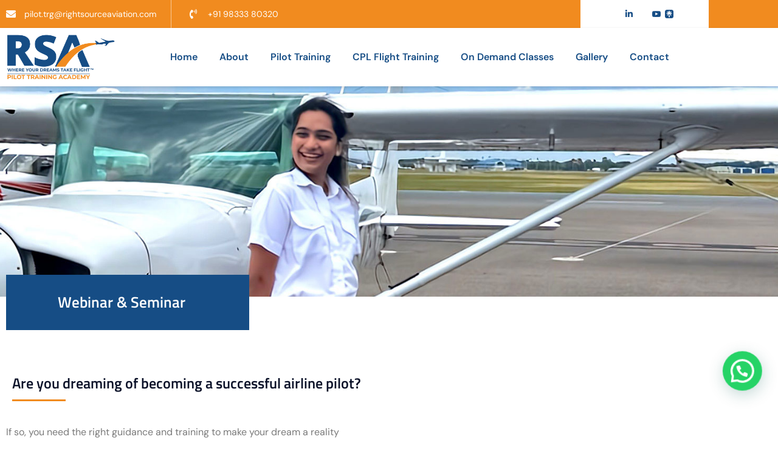

--- FILE ---
content_type: text/css
request_url: https://rightsourceaviation.com/wp-content/uploads/elementor/css/post-9.css?ver=1769102608
body_size: 822
content:
.elementor-kit-9{--e-global-color-primary:#0A1128;--e-global-color-secondary:#164D85;--e-global-color-text:#7A7A7A;--e-global-color-accent:#F18B1F;--e-global-color-452a44d:#0A1128;--e-global-color-70a8adf:#09B6AC;--e-global-color-38713e1:#001F54;--e-global-color-9185e30:#E9E9E9;--e-global-color-d9270dc:#FFFFFF;--e-global-color-86c27cd:#164D85;--e-global-color-96fb91f:#F18B1F;--e-global-color-ea52d1d:#E9E9E98A;--e-global-typography-primary-font-family:"Titillium Web";--e-global-typography-primary-font-weight:600;--e-global-typography-secondary-font-family:"Titillium Web";--e-global-typography-secondary-font-weight:600;--e-global-typography-text-font-family:"DM Sans";--e-global-typography-text-font-size:16px;--e-global-typography-text-font-weight:400;--e-global-typography-accent-font-family:"DM Sans";--e-global-typography-accent-font-size:14px;--e-global-typography-accent-font-weight:400;--e-global-typography-03a8bab-font-family:"DM Sans";--e-global-typography-03a8bab-font-size:17px;--e-global-typography-03a8bab-font-weight:500;--e-global-typography-03a8bab-line-height:1em;--e-global-typography-8857a41-font-family:"DM Sans";--e-global-typography-8857a41-font-size:18px;--e-global-typography-8857a41-font-weight:600;--e-global-typography-5fab5c2-font-family:"Titillium Web";--e-global-typography-5fab5c2-font-size:24px;--e-global-typography-5fab5c2-font-weight:600;--e-global-typography-5fab5c2-line-height:1em;--e-global-typography-728d63f-font-family:"Titillium Web";--e-global-typography-728d63f-font-size:54px;--e-global-typography-728d63f-font-weight:600;--e-global-typography-728d63f-line-height:1.1em;--e-global-typography-4ee9864-font-family:"Titillium Web";--e-global-typography-4ee9864-font-size:48px;--e-global-typography-4ee9864-font-weight:600;--e-global-typography-4ee9864-line-height:1.1em;--e-global-typography-e3cf536-font-family:"Titillium Web";--e-global-typography-e3cf536-font-size:28px;--e-global-typography-e3cf536-font-weight:600;--e-global-typography-e3cf536-line-height:1.2em;--e-global-typography-c1a4547-font-family:"Titillium Web";--e-global-typography-c1a4547-font-size:32px;--e-global-typography-c1a4547-font-weight:600;--e-global-typography-c1a4547-line-height:1.1em;--e-global-typography-6e477ca-font-family:"Titillium Web";--e-global-typography-6e477ca-font-size:200px;--e-global-typography-6e477ca-font-weight:600;--e-global-typography-6e477ca-line-height:1em;--e-global-typography-80f15b0-font-family:"Titillium Web";--e-global-typography-80f15b0-font-size:40px;--e-global-typography-80f15b0-font-weight:600;--e-global-typography-80f15b0-line-height:1.1em;color:var( --e-global-color-text );font-family:var( --e-global-typography-text-font-family ), Sans-serif;font-size:var( --e-global-typography-text-font-size );font-weight:var( --e-global-typography-text-font-weight );}.elementor-kit-9 button,.elementor-kit-9 input[type="button"],.elementor-kit-9 input[type="submit"],.elementor-kit-9 .elementor-button{background-color:var( --e-global-color-70a8adf );font-family:var( --e-global-typography-03a8bab-font-family ), Sans-serif;font-size:var( --e-global-typography-03a8bab-font-size );font-weight:var( --e-global-typography-03a8bab-font-weight );line-height:var( --e-global-typography-03a8bab-line-height );word-spacing:var( --e-global-typography-03a8bab-word-spacing );color:var( --e-global-color-d9270dc );border-style:solid;border-width:1px 1px 1px 1px;border-color:#02010100;border-radius:0px 0px 0px 0px;padding:18px 32px 18px 32px;}.elementor-kit-9 button:hover,.elementor-kit-9 button:focus,.elementor-kit-9 input[type="button"]:hover,.elementor-kit-9 input[type="button"]:focus,.elementor-kit-9 input[type="submit"]:hover,.elementor-kit-9 input[type="submit"]:focus,.elementor-kit-9 .elementor-button:hover,.elementor-kit-9 .elementor-button:focus{background-color:#02010100;color:var( --e-global-color-38713e1 );border-style:solid;border-width:1px 1px 1px 1px;border-color:var( --e-global-color-38713e1 );}.elementor-kit-9 a{color:var( --e-global-color-70a8adf );}.elementor-kit-9 a:hover{color:var( --e-global-color-38713e1 );}.elementor-kit-9 h1{color:var( --e-global-color-primary );font-family:var( --e-global-typography-728d63f-font-family ), Sans-serif;font-size:var( --e-global-typography-728d63f-font-size );font-weight:var( --e-global-typography-728d63f-font-weight );line-height:var( --e-global-typography-728d63f-line-height );word-spacing:var( --e-global-typography-728d63f-word-spacing );}.elementor-kit-9 h2{color:var( --e-global-color-primary );font-family:var( --e-global-typography-4ee9864-font-family ), Sans-serif;font-size:var( --e-global-typography-4ee9864-font-size );font-weight:var( --e-global-typography-4ee9864-font-weight );line-height:var( --e-global-typography-4ee9864-line-height );word-spacing:var( --e-global-typography-4ee9864-word-spacing );}.elementor-kit-9 h3{color:var( --e-global-color-primary );font-family:var( --e-global-typography-c1a4547-font-family ), Sans-serif;font-size:var( --e-global-typography-c1a4547-font-size );font-weight:var( --e-global-typography-c1a4547-font-weight );line-height:var( --e-global-typography-c1a4547-line-height );word-spacing:var( --e-global-typography-c1a4547-word-spacing );}.elementor-kit-9 h4{color:var( --e-global-color-primary );font-family:var( --e-global-typography-e3cf536-font-family ), Sans-serif;font-size:var( --e-global-typography-e3cf536-font-size );font-weight:var( --e-global-typography-e3cf536-font-weight );line-height:var( --e-global-typography-e3cf536-line-height );word-spacing:var( --e-global-typography-e3cf536-word-spacing );}.elementor-kit-9 h5{color:var( --e-global-color-primary );font-family:var( --e-global-typography-5fab5c2-font-family ), Sans-serif;font-size:var( --e-global-typography-5fab5c2-font-size );font-weight:var( --e-global-typography-5fab5c2-font-weight );line-height:var( --e-global-typography-5fab5c2-line-height );word-spacing:var( --e-global-typography-5fab5c2-word-spacing );}.elementor-kit-9 h6{color:var( --e-global-color-primary );font-family:var( --e-global-typography-8857a41-font-family ), Sans-serif;font-size:var( --e-global-typography-8857a41-font-size );font-weight:var( --e-global-typography-8857a41-font-weight );line-height:var( --e-global-typography-8857a41-line-height );word-spacing:var( --e-global-typography-8857a41-word-spacing );}.elementor-kit-9 label{color:var( --e-global-color-primary );font-family:"DM Sans", Sans-serif;font-size:17px;font-weight:500;line-height:2.2em;}.elementor-kit-9 input:not([type="button"]):not([type="submit"]),.elementor-kit-9 textarea,.elementor-kit-9 .elementor-field-textual{font-family:var( --e-global-typography-text-font-family ), Sans-serif;font-size:var( --e-global-typography-text-font-size );font-weight:var( --e-global-typography-text-font-weight );color:var( --e-global-color-text );border-style:solid;border-width:1px 1px 1px 1px;border-color:#CCCCCC;border-radius:0px 0px 0px 0px;}.elementor-section.elementor-section-boxed > .elementor-container{max-width:1140px;}.e-con{--container-max-width:1140px;}.elementor-widget:not(:last-child){margin-block-end:20px;}.elementor-element{--widgets-spacing:20px 20px;--widgets-spacing-row:20px;--widgets-spacing-column:20px;}{}h1.entry-title{display:var(--page-title-display);}@media(max-width:1024px){.elementor-kit-9{font-size:var( --e-global-typography-text-font-size );}.elementor-kit-9 h1{font-size:var( --e-global-typography-728d63f-font-size );line-height:var( --e-global-typography-728d63f-line-height );word-spacing:var( --e-global-typography-728d63f-word-spacing );}.elementor-kit-9 h2{font-size:var( --e-global-typography-4ee9864-font-size );line-height:var( --e-global-typography-4ee9864-line-height );word-spacing:var( --e-global-typography-4ee9864-word-spacing );}.elementor-kit-9 h3{font-size:var( --e-global-typography-c1a4547-font-size );line-height:var( --e-global-typography-c1a4547-line-height );word-spacing:var( --e-global-typography-c1a4547-word-spacing );}.elementor-kit-9 h4{font-size:var( --e-global-typography-e3cf536-font-size );line-height:var( --e-global-typography-e3cf536-line-height );word-spacing:var( --e-global-typography-e3cf536-word-spacing );}.elementor-kit-9 h5{font-size:var( --e-global-typography-5fab5c2-font-size );line-height:var( --e-global-typography-5fab5c2-line-height );word-spacing:var( --e-global-typography-5fab5c2-word-spacing );}.elementor-kit-9 h6{font-size:var( --e-global-typography-8857a41-font-size );line-height:var( --e-global-typography-8857a41-line-height );word-spacing:var( --e-global-typography-8857a41-word-spacing );}.elementor-kit-9 button,.elementor-kit-9 input[type="button"],.elementor-kit-9 input[type="submit"],.elementor-kit-9 .elementor-button{font-size:var( --e-global-typography-03a8bab-font-size );line-height:var( --e-global-typography-03a8bab-line-height );word-spacing:var( --e-global-typography-03a8bab-word-spacing );}.elementor-kit-9 input:not([type="button"]):not([type="submit"]),.elementor-kit-9 textarea,.elementor-kit-9 .elementor-field-textual{font-size:var( --e-global-typography-text-font-size );}.elementor-section.elementor-section-boxed > .elementor-container{max-width:1024px;}.e-con{--container-max-width:1024px;}}@media(max-width:767px){.elementor-kit-9{--e-global-typography-728d63f-font-size:40px;--e-global-typography-4ee9864-font-size:38px;--e-global-typography-6e477ca-font-size:150px;--e-global-typography-80f15b0-font-size:32px;font-size:var( --e-global-typography-text-font-size );}.elementor-kit-9 h1{font-size:var( --e-global-typography-728d63f-font-size );line-height:var( --e-global-typography-728d63f-line-height );word-spacing:var( --e-global-typography-728d63f-word-spacing );}.elementor-kit-9 h2{font-size:var( --e-global-typography-4ee9864-font-size );line-height:var( --e-global-typography-4ee9864-line-height );word-spacing:var( --e-global-typography-4ee9864-word-spacing );}.elementor-kit-9 h3{font-size:var( --e-global-typography-c1a4547-font-size );line-height:var( --e-global-typography-c1a4547-line-height );word-spacing:var( --e-global-typography-c1a4547-word-spacing );}.elementor-kit-9 h4{font-size:var( --e-global-typography-e3cf536-font-size );line-height:var( --e-global-typography-e3cf536-line-height );word-spacing:var( --e-global-typography-e3cf536-word-spacing );}.elementor-kit-9 h5{font-size:var( --e-global-typography-5fab5c2-font-size );line-height:var( --e-global-typography-5fab5c2-line-height );word-spacing:var( --e-global-typography-5fab5c2-word-spacing );}.elementor-kit-9 h6{font-size:var( --e-global-typography-8857a41-font-size );line-height:var( --e-global-typography-8857a41-line-height );word-spacing:var( --e-global-typography-8857a41-word-spacing );}.elementor-kit-9 button,.elementor-kit-9 input[type="button"],.elementor-kit-9 input[type="submit"],.elementor-kit-9 .elementor-button{font-size:var( --e-global-typography-03a8bab-font-size );line-height:var( --e-global-typography-03a8bab-line-height );word-spacing:var( --e-global-typography-03a8bab-word-spacing );}.elementor-kit-9 input:not([type="button"]):not([type="submit"]),.elementor-kit-9 textarea,.elementor-kit-9 .elementor-field-textual{font-size:var( --e-global-typography-text-font-size );}.elementor-section.elementor-section-boxed > .elementor-container{max-width:767px;}.e-con{--container-max-width:767px;}}

--- FILE ---
content_type: text/css
request_url: https://rightsourceaviation.com/wp-content/uploads/elementor/css/post-6207.css?ver=1769243116
body_size: 4820
content:
.elementor-6207 .elementor-element.elementor-element-0bc37e7 > .elementor-container > .elementor-column > .elementor-widget-wrap{align-content:center;align-items:center;}.elementor-6207 .elementor-element.elementor-element-0bc37e7:not(.elementor-motion-effects-element-type-background), .elementor-6207 .elementor-element.elementor-element-0bc37e7 > .elementor-motion-effects-container > .elementor-motion-effects-layer{background-color:var( --e-global-color-96fb91f );}.elementor-6207 .elementor-element.elementor-element-0bc37e7 > .elementor-container{max-width:1170px;}.elementor-6207 .elementor-element.elementor-element-0bc37e7{transition:background 0.3s, border 0.3s, border-radius 0.3s, box-shadow 0.3s;z-index:3;}.elementor-6207 .elementor-element.elementor-element-0bc37e7 > .elementor-background-overlay{transition:background 0.3s, border-radius 0.3s, opacity 0.3s;}.elementor-6207 .elementor-element.elementor-element-cdc8f1d > .elementor-element-populated{border-style:solid;border-width:0px 0px 0px 0px;border-color:#FFFFFF38;}.elementor-6207 .elementor-element.elementor-element-42666f0 > .elementor-widget-container{margin:0px 0px 0px 0px;}.elementor-6207 .elementor-element.elementor-element-42666f0 .elementor-icon-list-items:not(.elementor-inline-items) .elementor-icon-list-item:not(:last-child){padding-block-end:calc(10px/2);}.elementor-6207 .elementor-element.elementor-element-42666f0 .elementor-icon-list-items:not(.elementor-inline-items) .elementor-icon-list-item:not(:first-child){margin-block-start:calc(10px/2);}.elementor-6207 .elementor-element.elementor-element-42666f0 .elementor-icon-list-items.elementor-inline-items .elementor-icon-list-item{margin-inline:calc(10px/2);}.elementor-6207 .elementor-element.elementor-element-42666f0 .elementor-icon-list-items.elementor-inline-items{margin-inline:calc(-10px/2);}.elementor-6207 .elementor-element.elementor-element-42666f0 .elementor-icon-list-items.elementor-inline-items .elementor-icon-list-item:after{inset-inline-end:calc(-10px/2);}.elementor-6207 .elementor-element.elementor-element-42666f0 .elementor-icon-list-icon i{color:var( --e-global-color-d9270dc );transition:color 0.3s;}.elementor-6207 .elementor-element.elementor-element-42666f0 .elementor-icon-list-icon svg{fill:var( --e-global-color-d9270dc );transition:fill 0.3s;}.elementor-6207 .elementor-element.elementor-element-42666f0{--e-icon-list-icon-size:16px;--icon-vertical-offset:0px;}.elementor-6207 .elementor-element.elementor-element-42666f0 .elementor-icon-list-icon{padding-inline-end:5px;}.elementor-6207 .elementor-element.elementor-element-42666f0 .elementor-icon-list-item > .elementor-icon-list-text, .elementor-6207 .elementor-element.elementor-element-42666f0 .elementor-icon-list-item > a{font-family:"DM Sans", Sans-serif;font-size:14px;font-weight:400;}.elementor-6207 .elementor-element.elementor-element-42666f0 .elementor-icon-list-text{color:#FFFFFF;transition:color 0.3s;}.elementor-6207 .elementor-element.elementor-element-c365b49 > .elementor-element-populated{border-style:solid;border-width:0px 0px 0px 01px;border-color:#FFFFFF87;}.elementor-6207 .elementor-element.elementor-element-5a580bb > .elementor-widget-container{margin:0px 0px 0px 20px;padding:0px 0px 0px 0px;}.elementor-6207 .elementor-element.elementor-element-5a580bb .elementor-icon-list-items:not(.elementor-inline-items) .elementor-icon-list-item:not(:last-child){padding-block-end:calc(10px/2);}.elementor-6207 .elementor-element.elementor-element-5a580bb .elementor-icon-list-items:not(.elementor-inline-items) .elementor-icon-list-item:not(:first-child){margin-block-start:calc(10px/2);}.elementor-6207 .elementor-element.elementor-element-5a580bb .elementor-icon-list-items.elementor-inline-items .elementor-icon-list-item{margin-inline:calc(10px/2);}.elementor-6207 .elementor-element.elementor-element-5a580bb .elementor-icon-list-items.elementor-inline-items{margin-inline:calc(-10px/2);}.elementor-6207 .elementor-element.elementor-element-5a580bb .elementor-icon-list-items.elementor-inline-items .elementor-icon-list-item:after{inset-inline-end:calc(-10px/2);}.elementor-6207 .elementor-element.elementor-element-5a580bb .elementor-icon-list-icon i{color:var( --e-global-color-d9270dc );transition:color 0.3s;}.elementor-6207 .elementor-element.elementor-element-5a580bb .elementor-icon-list-icon svg{fill:var( --e-global-color-d9270dc );transition:fill 0.3s;}.elementor-6207 .elementor-element.elementor-element-5a580bb{--e-icon-list-icon-size:16px;--icon-vertical-offset:0px;}.elementor-6207 .elementor-element.elementor-element-5a580bb .elementor-icon-list-icon{padding-inline-end:5px;}.elementor-6207 .elementor-element.elementor-element-5a580bb .elementor-icon-list-item > .elementor-icon-list-text, .elementor-6207 .elementor-element.elementor-element-5a580bb .elementor-icon-list-item > a{font-family:"DM Sans", Sans-serif;font-size:14px;font-weight:400;}.elementor-6207 .elementor-element.elementor-element-5a580bb .elementor-icon-list-text{color:#FFFFFF;transition:color 0.3s;}.elementor-6207 .elementor-element.elementor-element-9747a61:not(.elementor-motion-effects-element-type-background) > .elementor-widget-wrap, .elementor-6207 .elementor-element.elementor-element-9747a61 > .elementor-widget-wrap > .elementor-motion-effects-container > .elementor-motion-effects-layer{background-color:#FFFFFF;}.elementor-6207 .elementor-element.elementor-element-9747a61 > .elementor-element-populated{transition:background 0.3s, border 0.3s, border-radius 0.3s, box-shadow 0.3s;}.elementor-6207 .elementor-element.elementor-element-9747a61 > .elementor-element-populated > .elementor-background-overlay{transition:background 0.3s, border-radius 0.3s, opacity 0.3s;}.elementor-6207 .elementor-element.elementor-element-b4bd7af .elementor-icon-list-icon i{color:var( --e-global-color-86c27cd );transition:color 0.3s;}.elementor-6207 .elementor-element.elementor-element-b4bd7af .elementor-icon-list-icon svg{fill:var( --e-global-color-86c27cd );transition:fill 0.3s;}.elementor-6207 .elementor-element.elementor-element-b4bd7af .elementor-icon-list-item:hover .elementor-icon-list-icon i{color:#001F54;}.elementor-6207 .elementor-element.elementor-element-b4bd7af .elementor-icon-list-item:hover .elementor-icon-list-icon svg{fill:#001F54;}.elementor-6207 .elementor-element.elementor-element-b4bd7af{--e-icon-list-icon-size:14px;--icon-vertical-offset:0px;}.elementor-6207 .elementor-element.elementor-element-b4bd7af .elementor-icon-list-text{transition:color 0.3s;}.elementor-6207 .elementor-element.elementor-element-5c5e02a > .elementor-container > .elementor-column > .elementor-widget-wrap{align-content:center;align-items:center;}.elementor-6207 .elementor-element.elementor-element-5c5e02a.elementor-section.jkit-sticky-element--enabled.sticky-pinned.jkit-sticky-element-on--down{top:0px;}.elementor-6207 .elementor-element.elementor-element-5c5e02a.elementor-section.jkit-sticky-element--enabled.sticky-pinned.jkit-sticky-element-on--both{top:0px;bottom:0px;}#wpadminbar ~ .elementor-6207 .elementor-element.elementor-element-5c5e02a.elementor-section.jkit-sticky-element--enabled.sticky-pinned.jkit-sticky-element-on--down, #wpadminbar ~ * .elementor-6207 .elementor-element.elementor-element-5c5e02a.elementor-section.jkit-sticky-element--enabled.sticky-pinned.jkit-sticky-element-on--down{top:calc(0px + var(--wpadminbar-height, 0px));}#wpadminbar ~ .elementor-6207 .elementor-element.elementor-element-5c5e02a.elementor-section.jkit-sticky-element--enabled.sticky-pinned.jkit-sticky-element-on--both, #wpadminbar ~ * .elementor-6207 .elementor-element.elementor-element-5c5e02a.elementor-section.jkit-sticky-element--enabled.sticky-pinned.jkit-sticky-element-on--both{top:calc(0px + var(--wpadminbar-height, 0px));}.elementor-6207 .elementor-element.elementor-element-5c5e02a.elementor-section.jkit-sticky-element--enabled.sticky-pinned.jkit-sticky-element-on--up{bottom:0px;}.elementor-6207 .elementor-element.elementor-element-5c5e02a > .elementor-container{max-width:1180px;}.elementor-6207 .elementor-element.elementor-element-5c5e02a{box-shadow:0px 2px 5px 0px rgba(0, 0, 0, 0.15);transition:background 0.3s, border 0.3s, border-radius 0.3s, box-shadow 0.3s;z-index:1;}.elementor-6207 .elementor-element.elementor-element-5c5e02a > .elementor-background-overlay{transition:background 0.3s, border-radius 0.3s, opacity 0.3s;}.elementor-6207 .elementor-element.elementor-element-5c5e02a.elementor-section.jkit-sticky-element--enabled.sticky-pinned{background-color:var( --e-global-color-d9270dc );}.elementor-6207 .elementor-element.elementor-element-5c5e02a.elementor-section.jkit-sticky-element--enabled{z-index:100;}.elementor-6207 .elementor-element.elementor-element-595864b > .elementor-element-populated{border-style:solid;border-width:0px 0px 0px 0px;border-color:#DDDDDD42;}.elementor-6207 .elementor-element.elementor-element-71bfe72 > .elementor-element-populated{padding:0px 0px 0px 0px;}.elementor-6207 .elementor-element.elementor-element-fae18e6 .jeg-elementor-kit.jkit-nav-menu .jkit-menu-wrapper .jkit-menu li.menu-item-has-children .sub-menu{background-color:#FFFFFF;padding:10px 10px 10px 10px;border-radius:0px 0px 0px 0px;min-width:300px;box-shadow:0px 3px 15px 0px rgba(0, 0, 0, 0.1);}.elementor-6207 .elementor-element.elementor-element-fae18e6 .jeg-elementor-kit.jkit-nav-menu .jkit-hamburger-menu{background-color:#FFFFFF00;float:right;border-style:solid;}.elementor-6207 .elementor-element.elementor-element-fae18e6 .jeg-elementor-kit.jkit-nav-menu .jkit-menu-wrapper .jkit-nav-identity-panel .jkit-close-menu{background-color:var( --e-global-color-primary );border-style:solid;}.elementor-6207 .elementor-element.elementor-element-fae18e6 .jeg-elementor-kit.jkit-nav-menu .jkit-menu-wrapper .jkit-nav-identity-panel .jkit-close-menu:not(.hover-gradient):hover, .elementor-6207 .elementor-element.elementor-element-fae18e6 .jeg-elementor-kit.jkit-nav-menu .jkit-menu-wrapper .jkit-nav-identity-panel .jkit-close-menu.hover-gradient:before{background-color:var( --e-global-color-primary );}.elementor-6207 .elementor-element.elementor-element-fae18e6 .jeg-elementor-kit.jkit-nav-menu .jkit-menu > ul, .elementor-6207 .elementor-element.elementor-element-fae18e6 .jeg-elementor-kit.jkit-nav-menu .jkit-menu-wrapper:not(.active) .jkit-menu, .elementor-6207 .elementor-element.elementor-element-fae18e6 .jeg-elementor-kit.jkit-nav-menu .jkit-menu-wrapper:not(.active) .jkit-menu > li > a{display:flex;}.elementor-6207 .elementor-element.elementor-element-fae18e6 .jeg-elementor-kit.jkit-nav-menu .jkit-menu-wrapper .jkit-menu{justify-content:center;}.elementor-6207 .elementor-element.elementor-element-fae18e6 .jeg-elementor-kit.jkit-nav-menu .jkit-menu-wrapper .jkit-menu .menu-item .sub-menu{left:unset;top:100%;right:unset;bottom:unset;}.elementor-6207 .elementor-element.elementor-element-fae18e6 .jeg-elementor-kit.jkit-nav-menu .jkit-menu-wrapper .jkit-menu .menu-item .sub-menu .menu-item .sub-menu{left:100%;top:unset;right:unset;bottom:unset;}.elementor-6207 .elementor-element.elementor-element-fae18e6 .jeg-elementor-kit.jkit-nav-menu .jkit-menu-wrapper{height:84px;padding:0px 0px 0px 0px;margin:0px 0px 0px 0px;border-radius:0px 0px 0px 0px;}.elementor-6207 .elementor-element.elementor-element-fae18e6 .jeg-elementor-kit.jkit-nav-menu .jkit-menu-wrapper .jkit-menu > li > a{font-family:"DM Sans", Sans-serif;font-size:16px;font-weight:600;line-height:1em;padding:0px 18px 0px 18px;color:var( --e-global-color-86c27cd );}.elementor-6207 .elementor-element.elementor-element-fae18e6 .jeg-elementor-kit.jkit-nav-menu .jkit-menu-wrapper .jkit-menu > li > a svg{fill:var( --e-global-color-86c27cd );}.elementor-6207 .elementor-element.elementor-element-fae18e6 .jeg-elementor-kit.jkit-nav-menu .jkit-menu-wrapper .jkit-menu > li:not(.hover-gradient, .current-menu-item):hover > a{color:var( --e-global-color-96fb91f );}.elementor-6207 .elementor-element.elementor-element-fae18e6 .jeg-elementor-kit.jkit-nav-menu .jkit-menu-wrapper .jkit-menu > li:not(.hover-gradient, .current-menu-item):hover > a svg{fill:var( --e-global-color-96fb91f );}.elementor-6207 .elementor-element.elementor-element-fae18e6 .jeg-elementor-kit.jkit-nav-menu .jkit-menu-wrapper .jkit-menu > li.current-menu-item > a, .elementor-6207 .elementor-element.elementor-element-fae18e6 .jeg-elementor-kit.jkit-nav-menu .jkit-menu-wrapper .jkit-menu > li.current-menu-ancestor > a{color:var( --e-global-color-96fb91f );}.elementor-6207 .elementor-element.elementor-element-fae18e6 .jeg-elementor-kit.jkit-nav-menu .jkit-menu-wrapper .jkit-menu > li.current-menu-item > a svg, .elementor-6207 .elementor-element.elementor-element-fae18e6 .jeg-elementor-kit.jkit-nav-menu .jkit-menu-wrapper .jkit-menu > li.current-menu-ancestor > a svg{fill:var( --e-global-color-96fb91f );}.elementor-6207 .elementor-element.elementor-element-fae18e6 .jeg-elementor-kit.jkit-nav-menu .jkit-menu-wrapper .jkit-menu li.menu-item-has-children > a i, .elementor-6207 .elementor-element.elementor-element-fae18e6 .jeg-elementor-kit.jkit-nav-menu .jkit-menu-wrapper .jkit-menu li.menu-item-has-children > a svg, .elementor-6207 .elementor-element.elementor-element-fae18e6 .jeg-elementor-kit.jkit-nav-menu .jkit-menu-wrapper .jkit-menu li.has-mega-menu > a i, .elementor-6207 .elementor-element.elementor-element-fae18e6 .jeg-elementor-kit.jkit-nav-menu .jkit-menu-wrapper .jkit-menu li.has-mega-menu > a svg{margin:3px 0px 0px 10px;border-style:solid;border-width:0px 0px 0px 0px;}.elementor-6207 .elementor-element.elementor-element-fae18e6 .jeg-elementor-kit.jkit-nav-menu .jkit-menu-wrapper .jkit-menu .sub-menu li a{font-family:var( --e-global-typography-text-font-family ), Sans-serif;font-size:var( --e-global-typography-text-font-size );font-weight:var( --e-global-typography-text-font-weight );padding:15px 15px 15px 15px;}.elementor-6207 .elementor-element.elementor-element-fae18e6 .jeg-elementor-kit.jkit-nav-menu .jkit-menu-wrapper .jkit-menu .sub-menu li > a{color:var( --e-global-color-secondary );}.elementor-6207 .elementor-element.elementor-element-fae18e6 .jeg-elementor-kit.jkit-nav-menu .jkit-menu-wrapper .jkit-menu .sub-menu li > a svg{fill:var( --e-global-color-secondary );}.elementor-6207 .elementor-element.elementor-element-fae18e6 .jeg-elementor-kit.jkit-nav-menu .jkit-menu-wrapper .jkit-menu .sub-menu li:not(.hover-gradient, .current-menu-item):hover > a{color:var( --e-global-color-accent );}.elementor-6207 .elementor-element.elementor-element-fae18e6 .jeg-elementor-kit.jkit-nav-menu .jkit-menu-wrapper .jkit-menu .sub-menu li:not(.hover-gradient, .current-menu-item):hover > a svg{fill:var( --e-global-color-accent );}.elementor-6207 .elementor-element.elementor-element-fae18e6 .jeg-elementor-kit.jkit-nav-menu .jkit-menu-wrapper .jkit-menu .sub-menu li.current-menu-item > a{color:var( --e-global-color-accent );}.elementor-6207 .elementor-element.elementor-element-fae18e6 .jeg-elementor-kit.jkit-nav-menu .jkit-menu-wrapper .jkit-menu .sub-menu li.current-menu-item > a svg{fill:var( --e-global-color-accent );}.elementor-6207 .elementor-element.elementor-element-fae18e6 .jeg-elementor-kit.jkit-nav-menu .jkit-menu-wrapper .jkit-nav-identity-panel .jkit-nav-site-title .jkit-nav-logo img{object-fit:cover;}.elementor-6207 .elementor-element.elementor-element-552fef9:not(.elementor-motion-effects-element-type-background), .elementor-6207 .elementor-element.elementor-element-552fef9 > .elementor-motion-effects-container > .elementor-motion-effects-layer{background-image:url("https://rightsourceaviation.com/wp-content/uploads/2023/10/GROUND-TRAININGheader_new.jpg");background-position:center center;background-size:cover;}.elementor-6207 .elementor-element.elementor-element-552fef9 > .elementor-background-overlay{background-color:var( --e-global-color-452a44d );opacity:0.5;transition:background 0.3s, border-radius 0.3s, opacity 0.3s;}.elementor-6207 .elementor-element.elementor-element-552fef9 > .elementor-container{max-width:1170px;}.elementor-6207 .elementor-element.elementor-element-552fef9{transition:background 0.3s, border 0.3s, border-radius 0.3s, box-shadow 0.3s;margin-top:0px;margin-bottom:60px;padding:300px 0px 0px 0px;}.elementor-6207 .elementor-element.elementor-element-2b412239 > .elementor-container{max-width:400px;}.elementor-6207 .elementor-element.elementor-element-2b412239{transition:background 0.3s, border 0.3s, border-radius 0.3s, box-shadow 0.3s;margin-top:0px;margin-bottom:-65px;padding:0px 0px 0px 0px;}.elementor-6207 .elementor-element.elementor-element-2b412239 > .elementor-background-overlay{transition:background 0.3s, border-radius 0.3s, opacity 0.3s;}.elementor-6207 .elementor-element.elementor-element-4b9791a5:not(.elementor-motion-effects-element-type-background) > .elementor-widget-wrap, .elementor-6207 .elementor-element.elementor-element-4b9791a5 > .elementor-widget-wrap > .elementor-motion-effects-container > .elementor-motion-effects-layer{background-color:var( --e-global-color-86c27cd );}.elementor-6207 .elementor-element.elementor-element-4b9791a5 > .elementor-element-populated{transition:background 0.3s, border 0.3s, border-radius 0.3s, box-shadow 0.3s;padding:30px 10px 30px 10px;}.elementor-6207 .elementor-element.elementor-element-4b9791a5 > .elementor-element-populated > .elementor-background-overlay{transition:background 0.3s, border-radius 0.3s, opacity 0.3s;}.elementor-6207 .elementor-element.elementor-element-26404991 > .elementor-widget-container{padding:0px 20px 0px 0px;}.elementor-6207 .elementor-element.elementor-element-26404991{text-align:center;}.elementor-6207 .elementor-element.elementor-element-26404991 .elementor-heading-title{font-family:"Titillium Web", Sans-serif;font-size:25px;font-weight:600;color:var( --e-global-color-d9270dc );}.elementor-6207 .elementor-element.elementor-element-6412d54d > .elementor-container{max-width:1170px;}.elementor-6207 .elementor-element.elementor-element-6412d54d > .elementor-background-overlay{opacity:0.5;}.elementor-6207 .elementor-element.elementor-element-6412d54d{padding:50px 0px 100px 0px;}.elementor-6207 .elementor-element.elementor-element-11e2cb3.elementor-column > .elementor-widget-wrap{justify-content:center;}.elementor-6207 .elementor-element.elementor-element-4796265 > .elementor-widget-container{margin:0px 0px 0px 0px;padding:10px 10px 10px 10px;}.elementor-6207 .elementor-element.elementor-element-4796265 .jeg-elementor-kit.jkit-heading{text-align:left;}.elementor-6207 .elementor-element.elementor-element-4796265 .jeg-elementor-kit.jkit-heading .heading-title{-webkit-box-decoration-break:clone;box-decoration-break:clone;display:inline;font-family:var( --e-global-typography-5fab5c2-font-family ), Sans-serif;font-size:var( --e-global-typography-5fab5c2-font-size );font-weight:var( --e-global-typography-5fab5c2-font-weight );line-height:var( --e-global-typography-5fab5c2-line-height );word-spacing:var( --e-global-typography-5fab5c2-word-spacing );color:#0A1128;}.elementor-6207 .elementor-element.elementor-element-4796265 .jeg-elementor-kit.jkit-heading .heading-section-title{margin:0px 0px -5px 0px;}.elementor-6207 .elementor-element.elementor-element-4796265 .jeg-elementor-kit.jkit-heading .heading-section-title .heading-title{padding:0px 0px 0px 0px;}.elementor-6207 .elementor-element.elementor-element-4796265 .jeg-elementor-kit.jkit-heading .separator-wrapper.style-dotted, .elementor-6207 .elementor-element.elementor-element-4796265 .jeg-elementor-kit.jkit-heading .separator-wrapper.style-solid, .elementor-6207 .elementor-element.elementor-element-4796265 .jeg-elementor-kit.jkit-heading .separator-wrapper.style-solid-star, .elementor-6207 .elementor-element.elementor-element-4796265 .jeg-elementor-kit.jkit-heading .separator-wrapper.style-solid-bullet{width:88px;}.elementor-6207 .elementor-element.elementor-element-4796265 .jeg-elementor-kit.jkit-heading .separator-wrapper:not(.style-custom), .elementor-6207 .elementor-element.elementor-element-4796265 .jeg-elementor-kit.jkit-heading .separator-wrapper.style-dotted:after{height:3px;}.elementor-6207 .elementor-element.elementor-element-4796265 .jeg-elementor-kit.jkit-heading .heading-section-separator{margin:0px 0px 0px 0px;}.elementor-6207 .elementor-element.elementor-element-4796265 .jeg-elementor-kit.jkit-heading .separator-wrapper.style-dotted, .elementor-6207 .elementor-element.elementor-element-4796265 .jeg-elementor-kit.jkit-heading .separator-wrapper.style-solid{background:var( --e-global-color-96fb91f );}.elementor-6207 .elementor-element.elementor-element-4796265 .jeg-elementor-kit.jkit-heading .separator-wrapper.style-dotted:after{background-color:var( --e-global-color-96fb91f );box-shadow:var( --e-global-color-96fb91f );}.elementor-6207 .elementor-element.elementor-element-4796265 .jeg-elementor-kit.jkit-heading .separator-wrapper.style-solid-bullet, .elementor-6207 .elementor-element.elementor-element-4796265 .jeg-elementor-kit.jkit-heading .separator-wrapper.style-solid-star{background:var( --e-global-color-96fb91f );}.elementor-6207 .elementor-element.elementor-element-4796265 .jeg-elementor-kit.jkit-heading .separator-wrapper.style-solid-bullet:after, .elementor-6207 .elementor-element.elementor-element-4796265 .jeg-elementor-kit.jkit-heading .separator-wrapper.style-solid-star:after{background-color:var( --e-global-color-96fb91f );}.elementor-6207 .elementor-element.elementor-element-2f1adaa7:not(.elementor-motion-effects-element-type-background), .elementor-6207 .elementor-element.elementor-element-2f1adaa7 > .elementor-motion-effects-container > .elementor-motion-effects-layer{background-image:url("https://rightsourceaviation.com/wp-content/uploads/2023/09/BG-2000x1333-01.png");background-position:center center;background-repeat:no-repeat;background-size:cover;}.elementor-6207 .elementor-element.elementor-element-2f1adaa7 > .elementor-container{max-width:1170px;}.elementor-6207 .elementor-element.elementor-element-2f1adaa7 > .elementor-background-overlay{opacity:0.57;transition:background 0.3s, border-radius 0.3s, opacity 0.3s;}.elementor-6207 .elementor-element.elementor-element-2f1adaa7{transition:background 0.3s, border 0.3s, border-radius 0.3s, box-shadow 0.3s;padding:100px 0px 100px 0px;}.elementor-6207 .elementor-element.elementor-element-f012f33.elementor-column > .elementor-widget-wrap{justify-content:center;}.elementor-6207 .elementor-element.elementor-element-7bfcbe9e{width:auto;max-width:auto;text-align:center;}.elementor-6207 .elementor-element.elementor-element-7bfcbe9e > .elementor-widget-container{padding:0px 20px 0px 0px;}.elementor-6207 .elementor-element.elementor-element-7bfcbe9e .elementor-heading-title{font-family:"Titillium Web", Sans-serif;font-size:40px;font-weight:600;line-height:1.1em;color:#FFFFFF;}.elementor-6207 .elementor-element.elementor-element-6f55202 .elementor-button{background-color:var( --e-global-color-86c27cd );font-family:var( --e-global-typography-03a8bab-font-family ), Sans-serif;font-size:var( --e-global-typography-03a8bab-font-size );font-weight:var( --e-global-typography-03a8bab-font-weight );line-height:var( --e-global-typography-03a8bab-line-height );word-spacing:var( --e-global-typography-03a8bab-word-spacing );fill:#FFF;color:#FFF;border-style:solid;border-width:1px 1px 1px 1px;border-color:var( --e-global-color-d9270dc );border-radius:0px 0px 0px 0px;padding:18px 32px 18px 32px;}.elementor-6207 .elementor-element.elementor-element-6f55202 .elementor-button:hover, .elementor-6207 .elementor-element.elementor-element-6f55202 .elementor-button:focus{background-color:#FFFFFF00;color:var( --e-global-color-d9270dc );border-color:var( --e-global-color-d9270dc );}.elementor-6207 .elementor-element.elementor-element-6f55202{width:auto;max-width:auto;}.elementor-6207 .elementor-element.elementor-element-6f55202 > .elementor-widget-container{margin:0px 0px 0px 0px;}.elementor-6207 .elementor-element.elementor-element-6f55202.elementor-element{--align-self:flex-start;}.elementor-6207 .elementor-element.elementor-element-6f55202 .elementor-button:hover svg, .elementor-6207 .elementor-element.elementor-element-6f55202 .elementor-button:focus svg{fill:var( --e-global-color-d9270dc );}.elementor-6207 .elementor-element.elementor-element-02b5b5b:not(.elementor-motion-effects-element-type-background), .elementor-6207 .elementor-element.elementor-element-02b5b5b > .elementor-motion-effects-container > .elementor-motion-effects-layer{background-color:var( --e-global-color-96fb91f );}.elementor-6207 .elementor-element.elementor-element-02b5b5b > .elementor-container{max-width:1170px;}.elementor-6207 .elementor-element.elementor-element-02b5b5b > .elementor-background-overlay{opacity:0.02;}.elementor-6207 .elementor-element.elementor-element-02b5b5b{transition:background 0.3s, border 0.3s, border-radius 0.3s, box-shadow 0.3s;margin-top:0px;margin-bottom:0px;padding:80px 0px 20px 0px;z-index:0;}.elementor-6207 .elementor-element.elementor-element-550f1e4 > .elementor-container{max-width:1290px;}.elementor-6207 .elementor-element.elementor-element-550f1e4{margin-top:0px;margin-bottom:50px;}.elementor-6207 .elementor-element.elementor-element-1462da6 > .elementor-element-populated{margin:0px 0px 0px 0px;--e-column-margin-right:0px;--e-column-margin-left:0px;padding:0px 0px 0px 0px;}.elementor-6207 .elementor-element.elementor-element-60fa9c4.jkit-equal-height-enable, .elementor-6207 .elementor-element.elementor-element-60fa9c4.jkit-equal-height-enable > .elementor-widget-container, .elementor-6207 .elementor-element.elementor-element-60fa9c4.jkit-equal-height-enable .jeg-elementor-kit.jkit-icon-box, .elementor-6207 .elementor-element.elementor-element-60fa9c4.jkit-equal-height-enable .jeg-elementor-kit.jkit-icon-box .jkit-icon-box-wrapper{height:100%;}.elementor-6207 .elementor-element.elementor-element-60fa9c4 .jeg-elementor-kit.jkit-icon-box .jkit-icon-box-wrapper{text-align:left;padding:0px 0px 0px 0px;border-style:solid;border-width:0px 0px 0px 0px;border-radius:0px 0px 0px 0px;}.elementor-6207 .elementor-element.elementor-element-60fa9c4 .jeg-elementor-kit.jkit-icon-box .title{margin:0px 0px 7px 0px;padding:0px 0px 0px 0px;color:#FFFFFF;font-family:var( --e-global-typography-5fab5c2-font-family ), Sans-serif;font-size:var( --e-global-typography-5fab5c2-font-size );font-weight:var( --e-global-typography-5fab5c2-font-weight );line-height:var( --e-global-typography-5fab5c2-line-height );word-spacing:var( --e-global-typography-5fab5c2-word-spacing );}.elementor-6207 .elementor-element.elementor-element-60fa9c4 .jeg-elementor-kit.jkit-icon-box .icon-box.icon-box-body .icon-box-description{color:#FFFFFF;font-family:var( --e-global-typography-accent-font-family ), Sans-serif;font-size:var( --e-global-typography-accent-font-size );font-weight:var( --e-global-typography-accent-font-weight );margin:0px 0px 0px 0px;}.elementor-6207 .elementor-element.elementor-element-60fa9c4 .jeg-elementor-kit.jkit-icon-box .hover-watermark i{font-size:100px;}.elementor-6207 .elementor-element.elementor-element-60fa9c4 .jeg-elementor-kit.jkit-icon-box .hover-watermark svg{width:100px;}.elementor-6207 .elementor-element.elementor-element-60fa9c4 .jeg-elementor-kit.jkit-icon-box .icon-box > .icon{color:var( --e-global-color-d9270dc );background-color:var( --e-global-color-86c27cd );border-style:solid;border-width:1px 1px 1px 1px;border-color:var( --e-global-color-d9270dc );margin:0px 0px 0px 0px;padding:030% 030% 030% 33%;height:52px;width:52px;}.elementor-6207 .elementor-element.elementor-element-60fa9c4 .jeg-elementor-kit.jkit-icon-box .icon-box > .icon svg{fill:var( --e-global-color-d9270dc );width:19px;}.elementor-6207 .elementor-element.elementor-element-60fa9c4 .jeg-elementor-kit.jkit-icon-box:hover .icon-box > .icon{color:var( --e-global-color-d9270dc );background-color:#FFFFFF00;border-style:solid;border-width:1px 1px 1px 1px;border-color:var( --e-global-color-d9270dc );}.elementor-6207 .elementor-element.elementor-element-60fa9c4 .jeg-elementor-kit.jkit-icon-box:hover .icon-box > .icon svg{fill:var( --e-global-color-d9270dc );}.elementor-6207 .elementor-element.elementor-element-60fa9c4 .jeg-elementor-kit.jkit-icon-box .icon-box > .icon i{font-size:19px;}.elementor-6207 .elementor-element.elementor-element-b2ca7d8 > .elementor-element-populated{margin:0px 0px 0px 0px;--e-column-margin-right:0px;--e-column-margin-left:0px;padding:0px 0px 0px 10px;}.elementor-6207 .elementor-element.elementor-element-8d58c0b.jkit-equal-height-enable, .elementor-6207 .elementor-element.elementor-element-8d58c0b.jkit-equal-height-enable > .elementor-widget-container, .elementor-6207 .elementor-element.elementor-element-8d58c0b.jkit-equal-height-enable .jeg-elementor-kit.jkit-icon-box, .elementor-6207 .elementor-element.elementor-element-8d58c0b.jkit-equal-height-enable .jeg-elementor-kit.jkit-icon-box .jkit-icon-box-wrapper{height:100%;}.elementor-6207 .elementor-element.elementor-element-8d58c0b .jeg-elementor-kit.jkit-icon-box .jkit-icon-box-wrapper{text-align:left;padding:0px 0px 0px 0px;border-style:solid;border-width:0px 0px 0px 0px;border-radius:0px 0px 0px 0px;}.elementor-6207 .elementor-element.elementor-element-8d58c0b .jeg-elementor-kit.jkit-icon-box .title{margin:0px 0px 7px 0px;padding:0px 0px 0px 0px;color:#FFFFFF;font-family:var( --e-global-typography-5fab5c2-font-family ), Sans-serif;font-size:var( --e-global-typography-5fab5c2-font-size );font-weight:var( --e-global-typography-5fab5c2-font-weight );line-height:var( --e-global-typography-5fab5c2-line-height );word-spacing:var( --e-global-typography-5fab5c2-word-spacing );}.elementor-6207 .elementor-element.elementor-element-8d58c0b .jeg-elementor-kit.jkit-icon-box .icon-box.icon-box-body .icon-box-description{color:#FFFFFF;font-family:var( --e-global-typography-accent-font-family ), Sans-serif;font-size:var( --e-global-typography-accent-font-size );font-weight:var( --e-global-typography-accent-font-weight );margin:0px 0px 0px 0px;}.elementor-6207 .elementor-element.elementor-element-8d58c0b .jeg-elementor-kit.jkit-icon-box .hover-watermark i{font-size:100px;}.elementor-6207 .elementor-element.elementor-element-8d58c0b .jeg-elementor-kit.jkit-icon-box .hover-watermark svg{width:100px;}.elementor-6207 .elementor-element.elementor-element-8d58c0b .jeg-elementor-kit.jkit-icon-box .icon-box > .icon{color:var( --e-global-color-d9270dc );background-color:var( --e-global-color-86c27cd );border-style:solid;border-width:1px 1px 1px 1px;border-color:var( --e-global-color-d9270dc );margin:0px 0px 0px 0px;padding:30% 30% 30% 30%;height:52px;width:52px;}.elementor-6207 .elementor-element.elementor-element-8d58c0b .jeg-elementor-kit.jkit-icon-box .icon-box > .icon svg{fill:var( --e-global-color-d9270dc );width:19px;}.elementor-6207 .elementor-element.elementor-element-8d58c0b .jeg-elementor-kit.jkit-icon-box:hover .icon-box > .icon{color:var( --e-global-color-d9270dc );background-color:#FFFFFF00;border-style:solid;border-width:1px 1px 1px 1px;border-color:var( --e-global-color-d9270dc );}.elementor-6207 .elementor-element.elementor-element-8d58c0b .jeg-elementor-kit.jkit-icon-box:hover .icon-box > .icon svg{fill:var( --e-global-color-d9270dc );}.elementor-6207 .elementor-element.elementor-element-8d58c0b .jeg-elementor-kit.jkit-icon-box .icon-box > .icon i{font-size:19px;}.elementor-6207 .elementor-element.elementor-element-8fc2856 > .elementor-element-populated{padding:0px 0px 0px 10px;}.elementor-6207 .elementor-element.elementor-element-e63a17c.jkit-equal-height-enable, .elementor-6207 .elementor-element.elementor-element-e63a17c.jkit-equal-height-enable > .elementor-widget-container, .elementor-6207 .elementor-element.elementor-element-e63a17c.jkit-equal-height-enable .jeg-elementor-kit.jkit-icon-box, .elementor-6207 .elementor-element.elementor-element-e63a17c.jkit-equal-height-enable .jeg-elementor-kit.jkit-icon-box .jkit-icon-box-wrapper{height:100%;}.elementor-6207 .elementor-element.elementor-element-e63a17c .jeg-elementor-kit.jkit-icon-box .jkit-icon-box-wrapper{text-align:left;padding:0px 0px 0px 0px;border-style:solid;border-width:0px 0px 0px 0px;border-radius:0px 0px 0px 0px;}.elementor-6207 .elementor-element.elementor-element-e63a17c .jeg-elementor-kit.jkit-icon-box .title{margin:0px 0px 7px 0px;padding:0px 0px 0px 0px;color:#FFFFFF;font-family:var( --e-global-typography-5fab5c2-font-family ), Sans-serif;font-size:var( --e-global-typography-5fab5c2-font-size );font-weight:var( --e-global-typography-5fab5c2-font-weight );line-height:var( --e-global-typography-5fab5c2-line-height );word-spacing:var( --e-global-typography-5fab5c2-word-spacing );}.elementor-6207 .elementor-element.elementor-element-e63a17c .jeg-elementor-kit.jkit-icon-box .icon-box.icon-box-body .icon-box-description{color:#FFFFFF;font-family:var( --e-global-typography-accent-font-family ), Sans-serif;font-size:var( --e-global-typography-accent-font-size );font-weight:var( --e-global-typography-accent-font-weight );margin:0px 0px 0px 0px;}.elementor-6207 .elementor-element.elementor-element-e63a17c .jeg-elementor-kit.jkit-icon-box .hover-watermark i{font-size:100px;}.elementor-6207 .elementor-element.elementor-element-e63a17c .jeg-elementor-kit.jkit-icon-box .hover-watermark svg{width:100px;}.elementor-6207 .elementor-element.elementor-element-e63a17c .jeg-elementor-kit.jkit-icon-box .icon-box > .icon{color:var( --e-global-color-d9270dc );background-color:var( --e-global-color-86c27cd );border-style:solid;border-width:1px 1px 1px 1px;border-color:var( --e-global-color-d9270dc );margin:0px 0px 0px 0px;padding:30% 30% 30% 30%;height:52px;width:52px;}.elementor-6207 .elementor-element.elementor-element-e63a17c .jeg-elementor-kit.jkit-icon-box .icon-box > .icon svg{fill:var( --e-global-color-d9270dc );width:19px;}.elementor-6207 .elementor-element.elementor-element-e63a17c .jeg-elementor-kit.jkit-icon-box:hover .icon-box > .icon{color:var( --e-global-color-d9270dc );background-color:#FFFFFF00;border-style:solid;border-width:1px 1px 1px 1px;border-color:var( --e-global-color-d9270dc );}.elementor-6207 .elementor-element.elementor-element-e63a17c .jeg-elementor-kit.jkit-icon-box:hover .icon-box > .icon svg{fill:var( --e-global-color-d9270dc );}.elementor-6207 .elementor-element.elementor-element-e63a17c .jeg-elementor-kit.jkit-icon-box .icon-box > .icon i{font-size:19px;}.elementor-6207 .elementor-element.elementor-element-13db14f:not(.elementor-motion-effects-element-type-background), .elementor-6207 .elementor-element.elementor-element-13db14f > .elementor-motion-effects-container > .elementor-motion-effects-layer{background-color:var( --e-global-color-86c27cd );}.elementor-6207 .elementor-element.elementor-element-13db14f > .elementor-container{max-width:1170px;}.elementor-6207 .elementor-element.elementor-element-13db14f > .elementor-background-overlay{opacity:0.02;}.elementor-6207 .elementor-element.elementor-element-13db14f{transition:background 0.3s, border 0.3s, border-radius 0.3s, box-shadow 0.3s;margin-top:0px;margin-bottom:0px;padding:80px 0px 0px 0px;z-index:0;}.elementor-6207 .elementor-element.elementor-element-6043221 > .elementor-container{max-width:1290px;}.elementor-6207 .elementor-element.elementor-element-6043221{margin-top:30px;margin-bottom:0px;padding:0px 0px 50px 0px;}.elementor-6207 .elementor-element.elementor-element-7a65a8c > .elementor-element-populated{margin:0px 20px 0px 0px;--e-column-margin-right:20px;--e-column-margin-left:0px;}.elementor-6207 .elementor-element.elementor-element-5633c09{text-align:start;}.elementor-6207 .elementor-element.elementor-element-5633c09 img{width:70%;}.elementor-6207 .elementor-element.elementor-element-339d9e3 > .elementor-widget-container{margin:0px 0px 0px 0px;}.elementor-6207 .elementor-element.elementor-element-339d9e3{font-family:"DM Sans", Sans-serif;font-size:14px;font-weight:400;color:var( --e-global-color-d9270dc );}.elementor-6207 .elementor-element.elementor-element-ba5067b .elementor-repeater-item-0f27d9e.elementor-social-icon i{color:var( --e-global-color-70a8adf );}.elementor-6207 .elementor-element.elementor-element-ba5067b .elementor-repeater-item-0f27d9e.elementor-social-icon svg{fill:var( --e-global-color-70a8adf );}.elementor-6207 .elementor-element.elementor-element-ba5067b{--grid-template-columns:repeat(0, auto);--icon-size:15px;--grid-column-gap:10px;--grid-row-gap:0px;}.elementor-6207 .elementor-element.elementor-element-ba5067b .elementor-social-icon{background-color:var( --e-global-color-accent );--icon-padding:0.7em;border-style:solid;border-width:0px 0px 0px 0px;}.elementor-6207 .elementor-element.elementor-element-ba5067b .elementor-social-icon i{color:var( --e-global-color-d9270dc );}.elementor-6207 .elementor-element.elementor-element-ba5067b .elementor-social-icon svg{fill:var( --e-global-color-d9270dc );}.elementor-6207 .elementor-element.elementor-element-ba5067b .elementor-icon{border-radius:0px 0px 0px 0px;}.elementor-6207 .elementor-element.elementor-element-ba5067b .elementor-social-icon:hover{background-color:var( --e-global-color-secondary );border-color:var( --e-global-color-86c27cd );}.elementor-6207 .elementor-element.elementor-element-ba5067b .elementor-social-icon:hover i{color:var( --e-global-color-d9270dc );}.elementor-6207 .elementor-element.elementor-element-ba5067b .elementor-social-icon:hover svg{fill:var( --e-global-color-d9270dc );}.elementor-6207 .elementor-element.elementor-element-9f32882 > .elementor-element-populated{margin:0px 0px 0px 50px;--e-column-margin-right:0px;--e-column-margin-left:50px;}.elementor-6207 .elementor-element.elementor-element-e0c9138 .elementor-heading-title{font-family:var( --e-global-typography-5fab5c2-font-family ), Sans-serif;font-size:var( --e-global-typography-5fab5c2-font-size );font-weight:var( --e-global-typography-5fab5c2-font-weight );line-height:var( --e-global-typography-5fab5c2-line-height );word-spacing:var( --e-global-typography-5fab5c2-word-spacing );color:#FFFFFF;}.elementor-6207 .elementor-element.elementor-element-eace052 .elementor-icon-list-items:not(.elementor-inline-items) .elementor-icon-list-item:not(:last-child){padding-block-end:calc(10px/2);}.elementor-6207 .elementor-element.elementor-element-eace052 .elementor-icon-list-items:not(.elementor-inline-items) .elementor-icon-list-item:not(:first-child){margin-block-start:calc(10px/2);}.elementor-6207 .elementor-element.elementor-element-eace052 .elementor-icon-list-items.elementor-inline-items .elementor-icon-list-item{margin-inline:calc(10px/2);}.elementor-6207 .elementor-element.elementor-element-eace052 .elementor-icon-list-items.elementor-inline-items{margin-inline:calc(-10px/2);}.elementor-6207 .elementor-element.elementor-element-eace052 .elementor-icon-list-items.elementor-inline-items .elementor-icon-list-item:after{inset-inline-end:calc(-10px/2);}.elementor-6207 .elementor-element.elementor-element-eace052 .elementor-icon-list-icon i{color:var( --e-global-color-96fb91f );transition:color 0.3s;}.elementor-6207 .elementor-element.elementor-element-eace052 .elementor-icon-list-icon svg{fill:var( --e-global-color-96fb91f );transition:fill 0.3s;}.elementor-6207 .elementor-element.elementor-element-eace052{--e-icon-list-icon-size:14px;--icon-vertical-align:flex-start;--icon-vertical-offset:6px;}.elementor-6207 .elementor-element.elementor-element-eace052 .elementor-icon-list-icon{padding-inline-end:15px;}.elementor-6207 .elementor-element.elementor-element-eace052 .elementor-icon-list-item > .elementor-icon-list-text, .elementor-6207 .elementor-element.elementor-element-eace052 .elementor-icon-list-item > a{font-family:var( --e-global-typography-accent-font-family ), Sans-serif;font-size:var( --e-global-typography-accent-font-size );font-weight:var( --e-global-typography-accent-font-weight );}.elementor-6207 .elementor-element.elementor-element-eace052 .elementor-icon-list-text{color:#FFFFFF;transition:color 0.3s;}.elementor-6207 .elementor-element.elementor-element-eace052 .elementor-icon-list-item:hover .elementor-icon-list-text{color:var( --e-global-color-96fb91f );}.elementor-6207 .elementor-element.elementor-element-771a3af > .elementor-element-populated{margin:0px 0px 0px 50px;--e-column-margin-right:0px;--e-column-margin-left:50px;}.elementor-6207 .elementor-element.elementor-element-41cef7b .elementor-heading-title{font-family:var( --e-global-typography-5fab5c2-font-family ), Sans-serif;font-size:var( --e-global-typography-5fab5c2-font-size );font-weight:var( --e-global-typography-5fab5c2-font-weight );line-height:var( --e-global-typography-5fab5c2-line-height );word-spacing:var( --e-global-typography-5fab5c2-word-spacing );color:#FFFFFF;}.elementor-6207 .elementor-element.elementor-element-ad70e93 .elementor-icon-list-items:not(.elementor-inline-items) .elementor-icon-list-item:not(:last-child){padding-block-end:calc(10px/2);}.elementor-6207 .elementor-element.elementor-element-ad70e93 .elementor-icon-list-items:not(.elementor-inline-items) .elementor-icon-list-item:not(:first-child){margin-block-start:calc(10px/2);}.elementor-6207 .elementor-element.elementor-element-ad70e93 .elementor-icon-list-items.elementor-inline-items .elementor-icon-list-item{margin-inline:calc(10px/2);}.elementor-6207 .elementor-element.elementor-element-ad70e93 .elementor-icon-list-items.elementor-inline-items{margin-inline:calc(-10px/2);}.elementor-6207 .elementor-element.elementor-element-ad70e93 .elementor-icon-list-items.elementor-inline-items .elementor-icon-list-item:after{inset-inline-end:calc(-10px/2);}.elementor-6207 .elementor-element.elementor-element-ad70e93 .elementor-icon-list-icon i{color:var( --e-global-color-96fb91f );transition:color 0.3s;}.elementor-6207 .elementor-element.elementor-element-ad70e93 .elementor-icon-list-icon svg{fill:var( --e-global-color-96fb91f );transition:fill 0.3s;}.elementor-6207 .elementor-element.elementor-element-ad70e93{--e-icon-list-icon-size:14px;--icon-vertical-align:flex-start;--icon-vertical-offset:6px;}.elementor-6207 .elementor-element.elementor-element-ad70e93 .elementor-icon-list-icon{padding-inline-end:15px;}.elementor-6207 .elementor-element.elementor-element-ad70e93 .elementor-icon-list-item > .elementor-icon-list-text, .elementor-6207 .elementor-element.elementor-element-ad70e93 .elementor-icon-list-item > a{font-family:var( --e-global-typography-accent-font-family ), Sans-serif;font-size:var( --e-global-typography-accent-font-size );font-weight:var( --e-global-typography-accent-font-weight );}.elementor-6207 .elementor-element.elementor-element-ad70e93 .elementor-icon-list-text{color:#FFFFFF;transition:color 0.3s;}.elementor-6207 .elementor-element.elementor-element-ad70e93 .elementor-icon-list-item:hover .elementor-icon-list-text{color:var( --e-global-color-96fb91f );}.elementor-6207 .elementor-element.elementor-element-a884328 > .elementor-element-populated{margin:0px 0px 0px 50px;--e-column-margin-right:0px;--e-column-margin-left:50px;}.elementor-6207 .elementor-element.elementor-element-cafa219{--spacer-size:23px;}.elementor-6207 .elementor-element.elementor-element-4fa2025 .elementor-icon-list-items:not(.elementor-inline-items) .elementor-icon-list-item:not(:last-child){padding-block-end:calc(10px/2);}.elementor-6207 .elementor-element.elementor-element-4fa2025 .elementor-icon-list-items:not(.elementor-inline-items) .elementor-icon-list-item:not(:first-child){margin-block-start:calc(10px/2);}.elementor-6207 .elementor-element.elementor-element-4fa2025 .elementor-icon-list-items.elementor-inline-items .elementor-icon-list-item{margin-inline:calc(10px/2);}.elementor-6207 .elementor-element.elementor-element-4fa2025 .elementor-icon-list-items.elementor-inline-items{margin-inline:calc(-10px/2);}.elementor-6207 .elementor-element.elementor-element-4fa2025 .elementor-icon-list-items.elementor-inline-items .elementor-icon-list-item:after{inset-inline-end:calc(-10px/2);}.elementor-6207 .elementor-element.elementor-element-4fa2025 .elementor-icon-list-icon i{color:var( --e-global-color-96fb91f );transition:color 0.3s;}.elementor-6207 .elementor-element.elementor-element-4fa2025 .elementor-icon-list-icon svg{fill:var( --e-global-color-96fb91f );transition:fill 0.3s;}.elementor-6207 .elementor-element.elementor-element-4fa2025{--e-icon-list-icon-size:14px;--icon-vertical-align:flex-start;--icon-vertical-offset:6px;}.elementor-6207 .elementor-element.elementor-element-4fa2025 .elementor-icon-list-icon{padding-inline-end:15px;}.elementor-6207 .elementor-element.elementor-element-4fa2025 .elementor-icon-list-item > .elementor-icon-list-text, .elementor-6207 .elementor-element.elementor-element-4fa2025 .elementor-icon-list-item > a{font-family:var( --e-global-typography-accent-font-family ), Sans-serif;font-size:var( --e-global-typography-accent-font-size );font-weight:var( --e-global-typography-accent-font-weight );}.elementor-6207 .elementor-element.elementor-element-4fa2025 .elementor-icon-list-text{text-shadow:0px 0px 10px rgba(0,0,0,0.3);color:#FFFFFF;transition:color 0.3s;}.elementor-6207 .elementor-element.elementor-element-4fa2025 .elementor-icon-list-item:hover .elementor-icon-list-text{color:var( --e-global-color-96fb91f );}.elementor-6207 .elementor-element.elementor-element-0ae5a71{text-align:justify;font-family:"DM Sans", Sans-serif;font-size:14px;font-weight:300;color:var( --e-global-color-9185e30 );}.elementor-6207 .elementor-element.elementor-element-63fa2c4{--divider-border-style:solid;--divider-color:#FFFFFF17;--divider-border-width:1px;}.elementor-6207 .elementor-element.elementor-element-63fa2c4 .elementor-divider-separator{width:100%;margin:0 auto;margin-center:0;}.elementor-6207 .elementor-element.elementor-element-63fa2c4 .elementor-divider{text-align:center;padding-block-start:2px;padding-block-end:2px;}.elementor-6207 .elementor-element.elementor-element-0d8ca6c > .elementor-container{max-width:1290px;}.elementor-6207 .elementor-element.elementor-element-dcc92ea > .elementor-widget-container{margin:0px 0px 0px 0px;}.elementor-6207 .elementor-element.elementor-element-dcc92ea{text-align:start;font-family:var( --e-global-typography-accent-font-family ), Sans-serif;font-size:var( --e-global-typography-accent-font-size );font-weight:var( --e-global-typography-accent-font-weight );color:#FFFFFF;}.elementor-6207 .elementor-element.elementor-element-9a87d17 > .elementor-widget-container{margin:0px 0px 0px 0px;}.elementor-6207 .elementor-element.elementor-element-9a87d17{text-align:end;font-family:"DM Sans", Sans-serif;font-size:14px;font-weight:400;color:#FFFFFF;}@media(max-width:1024px){.elementor-6207 .elementor-element.elementor-element-5c5e02a{padding:10px 10px 10px 10px;}.elementor-6207 .elementor-element.elementor-element-595864b > .elementor-element-populated{border-width:0px 0px 0px 0px;margin:0px 0px 0px 0px;--e-column-margin-right:0px;--e-column-margin-left:0px;padding:10px 0px 10px 10px;}.elementor-6207 .elementor-element.elementor-element-b86c8d7{text-align:start;}.elementor-6207 .elementor-element.elementor-element-b86c8d7 img{width:25%;}.elementor-bc-flex-widget .elementor-6207 .elementor-element.elementor-element-71bfe72.elementor-column .elementor-widget-wrap{align-items:center;}.elementor-6207 .elementor-element.elementor-element-71bfe72.elementor-column.elementor-element[data-element_type="column"] > .elementor-widget-wrap.elementor-element-populated{align-content:center;align-items:center;}.elementor-6207 .elementor-element.elementor-element-71bfe72.elementor-column > .elementor-widget-wrap{justify-content:center;}.elementor-6207 .elementor-element.elementor-element-71bfe72 > .elementor-element-populated{margin:0px 0px 0px 0px;--e-column-margin-right:0px;--e-column-margin-left:0px;padding:10px 0px 10px 0px;}.elementor-6207 .elementor-element.elementor-element-fae18e6 > .elementor-widget-container{padding:0px 10px 0px 0px;}.elementor-6207 .elementor-element.elementor-element-fae18e6 .jeg-elementor-kit.jkit-nav-menu .jkit-menu-wrapper .jkit-menu{justify-content:center;}.elementor-6207 .elementor-element.elementor-element-fae18e6 .jeg-elementor-kit.jkit-nav-menu.break-point-mobile .jkit-menu-wrapper{background-color:#F6F6F6;}.elementor-6207 .elementor-element.elementor-element-fae18e6 .jeg-elementor-kit.jkit-nav-menu.break-point-tablet .jkit-menu-wrapper{background-color:#F6F6F6;}.elementor-6207 .elementor-element.elementor-element-fae18e6 .jeg-elementor-kit.jkit-nav-menu .jkit-menu-wrapper{padding:20px 20px 0px 20px;margin:0px 0px 0px 0px;}.elementor-6207 .elementor-element.elementor-element-fae18e6 .jeg-elementor-kit.jkit-nav-menu .jkit-menu-wrapper .jkit-menu > li > a{padding:10px 20px 15px 10px;color:var( --e-global-color-primary );}.elementor-6207 .elementor-element.elementor-element-fae18e6 .jeg-elementor-kit.jkit-nav-menu .jkit-menu-wrapper .jkit-menu > li > a svg{fill:var( --e-global-color-primary );}.elementor-6207 .elementor-element.elementor-element-fae18e6 .jeg-elementor-kit.jkit-nav-menu .jkit-menu-wrapper .jkit-menu > li:not(.hover-gradient, .current-menu-item):hover > a{color:var( --e-global-color-accent );}.elementor-6207 .elementor-element.elementor-element-fae18e6 .jeg-elementor-kit.jkit-nav-menu .jkit-menu-wrapper .jkit-menu > li:not(.hover-gradient, .current-menu-item):hover > a svg{fill:var( --e-global-color-accent );}.elementor-6207 .elementor-element.elementor-element-fae18e6 .jeg-elementor-kit.jkit-nav-menu .jkit-menu-wrapper .jkit-menu > li.current-menu-item > a, .elementor-6207 .elementor-element.elementor-element-fae18e6 .jeg-elementor-kit.jkit-nav-menu .jkit-menu-wrapper .jkit-menu > li.current-menu-ancestor > a{color:var( --e-global-color-accent );}.elementor-6207 .elementor-element.elementor-element-fae18e6 .jeg-elementor-kit.jkit-nav-menu .jkit-menu-wrapper .jkit-menu > li.current-menu-item > a svg, .elementor-6207 .elementor-element.elementor-element-fae18e6 .jeg-elementor-kit.jkit-nav-menu .jkit-menu-wrapper .jkit-menu > li.current-menu-ancestor > a svg{fill:var( --e-global-color-accent );}.elementor-6207 .elementor-element.elementor-element-fae18e6 .jeg-elementor-kit.jkit-nav-menu .jkit-menu-wrapper .jkit-menu li.menu-item-has-children > a i, .elementor-6207 .elementor-element.elementor-element-fae18e6 .jeg-elementor-kit.jkit-nav-menu .jkit-menu-wrapper .jkit-menu li.menu-item-has-children > a svg, .elementor-6207 .elementor-element.elementor-element-fae18e6 .jeg-elementor-kit.jkit-nav-menu .jkit-menu-wrapper .jkit-menu li.has-mega-menu > a i, .elementor-6207 .elementor-element.elementor-element-fae18e6 .jeg-elementor-kit.jkit-nav-menu .jkit-menu-wrapper .jkit-menu li.has-mega-menu > a svg{border-radius:10px 10px 10px 10px;border-width:0px 0px 0px 0px;}.elementor-6207 .elementor-element.elementor-element-fae18e6 .jeg-elementor-kit.jkit-nav-menu .jkit-menu-wrapper .jkit-menu .sub-menu li a{font-size:var( --e-global-typography-text-font-size );}.elementor-6207 .elementor-element.elementor-element-fae18e6 .jeg-elementor-kit.jkit-nav-menu .jkit-menu-wrapper .jkit-menu li.menu-item-has-children .sub-menu{padding:10px 10px 10px 5px;border-radius:0px 0px 0px 0px;}.elementor-6207 .elementor-element.elementor-element-fae18e6 .jeg-elementor-kit.jkit-nav-menu .jkit-hamburger-menu{float:right;width:22px;border-width:0px 0px 0px 0px;border-radius:10px 10px 10px 10px;color:var( --e-global-color-primary );margin:0px 0px 0px 0px;padding:0px 0px 0px 0px;}.elementor-6207 .elementor-element.elementor-element-fae18e6 .jeg-elementor-kit.jkit-nav-menu .jkit-hamburger-menu i{font-size:25px;}.elementor-6207 .elementor-element.elementor-element-fae18e6 .jeg-elementor-kit.jkit-nav-menu .jkit-hamburger-menu svg{width:25px;fill:var( --e-global-color-primary );}.elementor-6207 .elementor-element.elementor-element-fae18e6 .jeg-elementor-kit.jkit-nav-menu .jkit-hamburger-menu:hover{color:var( --e-global-color-70a8adf );}.elementor-6207 .elementor-element.elementor-element-fae18e6 .jeg-elementor-kit.jkit-nav-menu .jkit-hamburger-menu:hover svg{fill:var( --e-global-color-70a8adf );}.elementor-6207 .elementor-element.elementor-element-fae18e6 .jeg-elementor-kit.jkit-nav-menu .jkit-menu-wrapper .jkit-nav-identity-panel .jkit-close-menu{border-width:0px 0px 0px 0px;border-radius:0px 0px 0px 0px;color:#FFFFFF;margin:15px 20px 0px 0px;padding:10px 0px 10px 0px;}.elementor-6207 .elementor-element.elementor-element-fae18e6 .jeg-elementor-kit.jkit-nav-menu .jkit-menu-wrapper .jkit-nav-identity-panel .jkit-close-menu svg{fill:#FFFFFF;}.elementor-6207 .elementor-element.elementor-element-fae18e6 .jeg-elementor-kit.jkit-nav-menu .jkit-menu-wrapper .jkit-nav-identity-panel .jkit-nav-site-title .jkit-nav-logo img{max-width:185px;}.elementor-6207 .elementor-element.elementor-element-6412d54d{padding:50px 10px 80px 10px;}.elementor-6207 .elementor-element.elementor-element-4796265 .jeg-elementor-kit.jkit-heading .heading-title{font-size:var( --e-global-typography-5fab5c2-font-size );line-height:var( --e-global-typography-5fab5c2-line-height );word-spacing:var( --e-global-typography-5fab5c2-word-spacing );}.elementor-6207 .elementor-element.elementor-element-2f1adaa7{padding:80px 0px 80px 0px;}.elementor-6207 .elementor-element.elementor-element-f012f33 > .elementor-element-populated{margin:0px 10px 0px 10px;--e-column-margin-right:10px;--e-column-margin-left:10px;}.elementor-6207 .elementor-element.elementor-element-7bfcbe9e > .elementor-widget-container{padding:0px 20px 10px 0px;}.elementor-6207 .elementor-element.elementor-element-7bfcbe9e .elementor-heading-title{font-size:38px;}.elementor-6207 .elementor-element.elementor-element-6f55202 .elementor-button{font-size:var( --e-global-typography-03a8bab-font-size );line-height:var( --e-global-typography-03a8bab-line-height );word-spacing:var( --e-global-typography-03a8bab-word-spacing );}.elementor-6207 .elementor-element.elementor-element-7783a16 > .elementor-element-populated{padding:0px 20px 0px 20px;}.elementor-6207 .elementor-element.elementor-element-1462da6 > .elementor-element-populated{margin:0px 0px 40px 0px;--e-column-margin-right:0px;--e-column-margin-left:0px;}.elementor-6207 .elementor-element.elementor-element-60fa9c4 .jeg-elementor-kit.jkit-icon-box .jkit-icon-box-wrapper{text-align:left;}.elementor-6207 .elementor-element.elementor-element-60fa9c4 .jeg-elementor-kit.jkit-icon-box .title{font-size:var( --e-global-typography-5fab5c2-font-size );line-height:var( --e-global-typography-5fab5c2-line-height );word-spacing:var( --e-global-typography-5fab5c2-word-spacing );}.elementor-6207 .elementor-element.elementor-element-60fa9c4 .jeg-elementor-kit.jkit-icon-box .icon-box.icon-box-body .icon-box-description{font-size:var( --e-global-typography-accent-font-size );}.elementor-6207 .elementor-element.elementor-element-60fa9c4 .jeg-elementor-kit.jkit-icon-box .icon-box > .icon i{font-size:19px;}.elementor-6207 .elementor-element.elementor-element-60fa9c4 .jeg-elementor-kit.jkit-icon-box .icon-box > .icon svg{width:19px;}.elementor-6207 .elementor-element.elementor-element-60fa9c4 .jeg-elementor-kit.jkit-icon-box .icon-box > .icon{padding:14px 0px 0px 17px;height:52px;width:52px;}.elementor-6207 .elementor-element.elementor-element-b2ca7d8 > .elementor-element-populated{margin:0px 0px 40px 0px;--e-column-margin-right:0px;--e-column-margin-left:0px;padding:0px 0px 0px 0px;}.elementor-6207 .elementor-element.elementor-element-8d58c0b .jeg-elementor-kit.jkit-icon-box .jkit-icon-box-wrapper{text-align:left;}.elementor-6207 .elementor-element.elementor-element-8d58c0b .jeg-elementor-kit.jkit-icon-box .title{font-size:var( --e-global-typography-5fab5c2-font-size );line-height:var( --e-global-typography-5fab5c2-line-height );word-spacing:var( --e-global-typography-5fab5c2-word-spacing );}.elementor-6207 .elementor-element.elementor-element-8d58c0b .jeg-elementor-kit.jkit-icon-box .icon-box.icon-box-body .icon-box-description{font-size:var( --e-global-typography-accent-font-size );}.elementor-6207 .elementor-element.elementor-element-8d58c0b .jeg-elementor-kit.jkit-icon-box .icon-box > .icon i{font-size:19px;}.elementor-6207 .elementor-element.elementor-element-8d58c0b .jeg-elementor-kit.jkit-icon-box .icon-box > .icon svg{width:19px;}.elementor-6207 .elementor-element.elementor-element-8d58c0b .jeg-elementor-kit.jkit-icon-box .icon-box > .icon{padding:14px 0px 0px 17px;height:52px;width:52px;}.elementor-6207 .elementor-element.elementor-element-8fc2856 > .elementor-element-populated{padding:0px 0px 0px 0px;}.elementor-6207 .elementor-element.elementor-element-e63a17c .jeg-elementor-kit.jkit-icon-box .jkit-icon-box-wrapper{text-align:left;}.elementor-6207 .elementor-element.elementor-element-e63a17c .jeg-elementor-kit.jkit-icon-box .title{font-size:var( --e-global-typography-5fab5c2-font-size );line-height:var( --e-global-typography-5fab5c2-line-height );word-spacing:var( --e-global-typography-5fab5c2-word-spacing );}.elementor-6207 .elementor-element.elementor-element-e63a17c .jeg-elementor-kit.jkit-icon-box .icon-box.icon-box-body .icon-box-description{font-size:var( --e-global-typography-accent-font-size );}.elementor-6207 .elementor-element.elementor-element-e63a17c .jeg-elementor-kit.jkit-icon-box .icon-box > .icon i{font-size:19px;}.elementor-6207 .elementor-element.elementor-element-e63a17c .jeg-elementor-kit.jkit-icon-box .icon-box > .icon svg{width:19px;}.elementor-6207 .elementor-element.elementor-element-e63a17c .jeg-elementor-kit.jkit-icon-box .icon-box > .icon{padding:14px 0px 0px 17px;height:52px;width:52px;}.elementor-6207 .elementor-element.elementor-element-7a54c15 > .elementor-element-populated{padding:0px 20px 0px 20px;}.elementor-6207 .elementor-element.elementor-element-6043221{padding:20px 0px 50px 0px;}.elementor-6207 .elementor-element.elementor-element-7a65a8c > .elementor-element-populated{margin:0px 40px 50px 0px;--e-column-margin-right:40px;--e-column-margin-left:0px;padding:0px 0px 0px 0px;}.elementor-6207 .elementor-element.elementor-element-5633c09 img{width:200px;max-width:100%;}.elementor-6207 .elementor-element.elementor-element-9f32882 > .elementor-element-populated{margin:0px 0px 50px 0px;--e-column-margin-right:0px;--e-column-margin-left:0px;}.elementor-6207 .elementor-element.elementor-element-e0c9138 .elementor-heading-title{font-size:var( --e-global-typography-5fab5c2-font-size );line-height:var( --e-global-typography-5fab5c2-line-height );word-spacing:var( --e-global-typography-5fab5c2-word-spacing );}.elementor-6207 .elementor-element.elementor-element-eace052 .elementor-icon-list-item > .elementor-icon-list-text, .elementor-6207 .elementor-element.elementor-element-eace052 .elementor-icon-list-item > a{font-size:var( --e-global-typography-accent-font-size );}.elementor-6207 .elementor-element.elementor-element-771a3af > .elementor-element-populated{margin:0px 0px 0px 0px;--e-column-margin-right:0px;--e-column-margin-left:0px;}.elementor-6207 .elementor-element.elementor-element-41cef7b .elementor-heading-title{font-size:var( --e-global-typography-5fab5c2-font-size );line-height:var( --e-global-typography-5fab5c2-line-height );word-spacing:var( --e-global-typography-5fab5c2-word-spacing );}.elementor-6207 .elementor-element.elementor-element-ad70e93 .elementor-icon-list-item > .elementor-icon-list-text, .elementor-6207 .elementor-element.elementor-element-ad70e93 .elementor-icon-list-item > a{font-size:var( --e-global-typography-accent-font-size );}.elementor-6207 .elementor-element.elementor-element-a884328 > .elementor-element-populated{margin:0px 0px 0px 0px;--e-column-margin-right:0px;--e-column-margin-left:0px;}.elementor-6207 .elementor-element.elementor-element-cafa219{--spacer-size:0px;}.elementor-6207 .elementor-element.elementor-element-4fa2025 .elementor-icon-list-item > .elementor-icon-list-text, .elementor-6207 .elementor-element.elementor-element-4fa2025 .elementor-icon-list-item > a{font-size:var( --e-global-typography-accent-font-size );}.elementor-6207 .elementor-element.elementor-element-63fa2c4 .elementor-divider-separator{width:100%;}.elementor-6207 .elementor-element.elementor-element-0d8ca6c{padding:0px 0px 10px 0px;}.elementor-6207 .elementor-element.elementor-element-2002dcd > .elementor-element-populated{padding:0px 0px 0px 0px;}.elementor-6207 .elementor-element.elementor-element-dcc92ea{font-size:var( --e-global-typography-accent-font-size );}.elementor-6207 .elementor-element.elementor-element-fe69820 > .elementor-element-populated{padding:0px 0px 0px 0px;}}@media(max-width:767px){.elementor-6207 .elementor-element.elementor-element-5c5e02a{padding:0px 0px 0px 0px;}.elementor-6207 .elementor-element.elementor-element-595864b{width:50%;}.elementor-6207 .elementor-element.elementor-element-595864b > .elementor-element-populated{border-width:0px 0px 0px 0px;margin:0px 0px 0px 10px;--e-column-margin-right:0px;--e-column-margin-left:10px;padding:05px 0px 05px 0px;}.elementor-6207 .elementor-element.elementor-element-b86c8d7{text-align:start;}.elementor-6207 .elementor-element.elementor-element-b86c8d7 img{width:90%;}.elementor-6207 .elementor-element.elementor-element-71bfe72{width:50%;}.elementor-6207 .elementor-element.elementor-element-71bfe72 > .elementor-element-populated{margin:0px 10px 0px 0px;--e-column-margin-right:10px;--e-column-margin-left:0px;padding:15px 0px 15px 0px;}.elementor-6207 .elementor-element.elementor-element-fae18e6 .jeg-elementor-kit.jkit-nav-menu .jkit-menu-wrapper .jkit-menu .sub-menu li a{font-size:var( --e-global-typography-text-font-size );}.elementor-6207 .elementor-element.elementor-element-fae18e6 .jeg-elementor-kit.jkit-nav-menu .jkit-hamburger-menu{float:right;color:var( --e-global-color-primary );}.elementor-6207 .elementor-element.elementor-element-fae18e6 .jeg-elementor-kit.jkit-nav-menu .jkit-hamburger-menu svg{fill:var( --e-global-color-primary );}.elementor-6207 .elementor-element.elementor-element-fae18e6 .jeg-elementor-kit.jkit-nav-menu .jkit-hamburger-menu:hover{color:var( --e-global-color-96fb91f );}.elementor-6207 .elementor-element.elementor-element-fae18e6 .jeg-elementor-kit.jkit-nav-menu .jkit-hamburger-menu:hover svg{fill:var( --e-global-color-96fb91f );}.elementor-6207 .elementor-element.elementor-element-fae18e6 .jeg-elementor-kit.jkit-nav-menu .jkit-menu-wrapper .jkit-nav-identity-panel .jkit-nav-site-title .jkit-nav-logo img{max-width:180px;}.elementor-6207 .elementor-element.elementor-element-552fef9{padding:140px 0px 0px 0px;}.elementor-6207 .elementor-element.elementor-element-2b412239{margin-top:0px;margin-bottom:-50px;}.elementor-6207 .elementor-element.elementor-element-4b9791a5 > .elementor-element-populated{margin:0px 20px 0px 20px;--e-column-margin-right:20px;--e-column-margin-left:20px;padding:20px 0px 20px 0px;}.elementor-6207 .elementor-element.elementor-element-6412d54d{padding:20px 10px 040px 10px;}.elementor-6207 .elementor-element.elementor-element-4796265 .jeg-elementor-kit.jkit-heading .heading-title{font-size:var( --e-global-typography-5fab5c2-font-size );line-height:var( --e-global-typography-5fab5c2-line-height );word-spacing:var( --e-global-typography-5fab5c2-word-spacing );}.elementor-6207 .elementor-element.elementor-element-2f1adaa7{padding:60px 10px 60px 10px;}.elementor-6207 .elementor-element.elementor-element-f012f33 > .elementor-element-populated{margin:0px 5px 0px 5px;--e-column-margin-right:5px;--e-column-margin-left:5px;}.elementor-6207 .elementor-element.elementor-element-7bfcbe9e > .elementor-widget-container{padding:0px 20px 10px 0px;}.elementor-6207 .elementor-element.elementor-element-7bfcbe9e{text-align:center;}.elementor-6207 .elementor-element.elementor-element-7bfcbe9e .elementor-heading-title{font-size:28px;}.elementor-6207 .elementor-element.elementor-element-6f55202 .elementor-button{font-size:var( --e-global-typography-03a8bab-font-size );line-height:var( --e-global-typography-03a8bab-line-height );word-spacing:var( --e-global-typography-03a8bab-word-spacing );}.elementor-6207 .elementor-element.elementor-element-02b5b5b{padding:80px 0px 10px 0px;}.elementor-6207 .elementor-element.elementor-element-7783a16{width:100%;}.elementor-6207 .elementor-element.elementor-element-7783a16 > .elementor-element-populated{padding:0px 15px 0px 15px;}.elementor-6207 .elementor-element.elementor-element-1462da6 > .elementor-element-populated{margin:0px 0px 25px 0px;--e-column-margin-right:0px;--e-column-margin-left:0px;}.elementor-6207 .elementor-element.elementor-element-60fa9c4 .jeg-elementor-kit.jkit-icon-box .jkit-icon-box-wrapper{text-align:left;}.elementor-6207 .elementor-element.elementor-element-60fa9c4 .jeg-elementor-kit.jkit-icon-box .title{font-size:var( --e-global-typography-5fab5c2-font-size );line-height:var( --e-global-typography-5fab5c2-line-height );word-spacing:var( --e-global-typography-5fab5c2-word-spacing );}.elementor-6207 .elementor-element.elementor-element-60fa9c4 .jeg-elementor-kit.jkit-icon-box .icon-box.icon-box-body .icon-box-description{font-size:var( --e-global-typography-accent-font-size );}.elementor-6207 .elementor-element.elementor-element-60fa9c4 .jeg-elementor-kit.jkit-icon-box .icon-box > .icon{color:var( --e-global-color-d9270dc );background-color:var( --e-global-color-86c27cd );padding:14px 0px 0px 16px;height:50px;width:50px;}.elementor-6207 .elementor-element.elementor-element-60fa9c4 .jeg-elementor-kit.jkit-icon-box .icon-box > .icon svg{fill:var( --e-global-color-d9270dc );width:19px;}.elementor-6207 .elementor-element.elementor-element-60fa9c4 .jeg-elementor-kit.jkit-icon-box .icon-box > .icon i{font-size:19px;}.elementor-6207 .elementor-element.elementor-element-b2ca7d8 > .elementor-element-populated{margin:0px 0px 25px 0px;--e-column-margin-right:0px;--e-column-margin-left:0px;}.elementor-6207 .elementor-element.elementor-element-8d58c0b .jeg-elementor-kit.jkit-icon-box .jkit-icon-box-wrapper{text-align:left;}.elementor-6207 .elementor-element.elementor-element-8d58c0b .jeg-elementor-kit.jkit-icon-box .title{font-size:var( --e-global-typography-5fab5c2-font-size );line-height:var( --e-global-typography-5fab5c2-line-height );word-spacing:var( --e-global-typography-5fab5c2-word-spacing );}.elementor-6207 .elementor-element.elementor-element-8d58c0b .jeg-elementor-kit.jkit-icon-box .icon-box.icon-box-body .icon-box-description{font-size:var( --e-global-typography-accent-font-size );}.elementor-6207 .elementor-element.elementor-element-8d58c0b .jeg-elementor-kit.jkit-icon-box .icon-box > .icon{color:var( --e-global-color-d9270dc );background-color:var( --e-global-color-86c27cd );padding:14px 0px 0px 16px;height:50px;width:50px;}.elementor-6207 .elementor-element.elementor-element-8d58c0b .jeg-elementor-kit.jkit-icon-box .icon-box > .icon svg{fill:var( --e-global-color-d9270dc );width:19px;}.elementor-6207 .elementor-element.elementor-element-8d58c0b .jeg-elementor-kit.jkit-icon-box .icon-box > .icon i{font-size:19px;}.elementor-6207 .elementor-element.elementor-element-8fc2856 > .elementor-element-populated{margin:0px 0px 25px 0px;--e-column-margin-right:0px;--e-column-margin-left:0px;}.elementor-6207 .elementor-element.elementor-element-e63a17c .jeg-elementor-kit.jkit-icon-box .jkit-icon-box-wrapper{text-align:left;}.elementor-6207 .elementor-element.elementor-element-e63a17c .jeg-elementor-kit.jkit-icon-box .title{font-size:var( --e-global-typography-5fab5c2-font-size );line-height:var( --e-global-typography-5fab5c2-line-height );word-spacing:var( --e-global-typography-5fab5c2-word-spacing );}.elementor-6207 .elementor-element.elementor-element-e63a17c .jeg-elementor-kit.jkit-icon-box .icon-box.icon-box-body .icon-box-description{font-size:var( --e-global-typography-accent-font-size );}.elementor-6207 .elementor-element.elementor-element-e63a17c .jeg-elementor-kit.jkit-icon-box .icon-box > .icon{color:var( --e-global-color-d9270dc );background-color:var( --e-global-color-86c27cd );padding:14px 0px 0px 16px;height:50px;width:50px;}.elementor-6207 .elementor-element.elementor-element-e63a17c .jeg-elementor-kit.jkit-icon-box .icon-box > .icon svg{fill:var( --e-global-color-d9270dc );width:19px;}.elementor-6207 .elementor-element.elementor-element-e63a17c .jeg-elementor-kit.jkit-icon-box .icon-box > .icon i{font-size:19px;}.elementor-6207 .elementor-element.elementor-element-13db14f{padding:80px 0px 10px 0px;}.elementor-6207 .elementor-element.elementor-element-7a54c15{width:100%;}.elementor-6207 .elementor-element.elementor-element-7a54c15 > .elementor-element-populated{padding:0px 15px 0px 15px;}.elementor-6207 .elementor-element.elementor-element-6043221{padding:0px 0px 30px 0px;}.elementor-6207 .elementor-element.elementor-element-7a65a8c > .elementor-element-populated{margin:0px 0px 40px 0px;--e-column-margin-right:0px;--e-column-margin-left:0px;}.elementor-6207 .elementor-element.elementor-element-5633c09{text-align:start;}.elementor-6207 .elementor-element.elementor-element-5633c09 img{width:180px;max-width:100%;}.elementor-6207 .elementor-element.elementor-element-9f32882 > .elementor-element-populated{margin:0px 0px 40px 0px;--e-column-margin-right:0px;--e-column-margin-left:0px;}.elementor-6207 .elementor-element.elementor-element-e0c9138 .elementor-heading-title{font-size:var( --e-global-typography-5fab5c2-font-size );line-height:var( --e-global-typography-5fab5c2-line-height );word-spacing:var( --e-global-typography-5fab5c2-word-spacing );}.elementor-6207 .elementor-element.elementor-element-eace052 .elementor-icon-list-item > .elementor-icon-list-text, .elementor-6207 .elementor-element.elementor-element-eace052 .elementor-icon-list-item > a{font-size:var( --e-global-typography-accent-font-size );}.elementor-6207 .elementor-element.elementor-element-771a3af > .elementor-element-populated{margin:0px 0px 40px 0px;--e-column-margin-right:0px;--e-column-margin-left:0px;}.elementor-6207 .elementor-element.elementor-element-41cef7b .elementor-heading-title{font-size:var( --e-global-typography-5fab5c2-font-size );line-height:var( --e-global-typography-5fab5c2-line-height );word-spacing:var( --e-global-typography-5fab5c2-word-spacing );}.elementor-6207 .elementor-element.elementor-element-ad70e93 .elementor-icon-list-item > .elementor-icon-list-text, .elementor-6207 .elementor-element.elementor-element-ad70e93 .elementor-icon-list-item > a{font-size:var( --e-global-typography-accent-font-size );}.elementor-6207 .elementor-element.elementor-element-a884328 > .elementor-element-populated{margin:-45px 0px 0px 0px;--e-column-margin-right:0px;--e-column-margin-left:0px;}.elementor-6207 .elementor-element.elementor-element-cafa219{--spacer-size:0px;}.elementor-6207 .elementor-element.elementor-element-4fa2025 .elementor-icon-list-item > .elementor-icon-list-text, .elementor-6207 .elementor-element.elementor-element-4fa2025 .elementor-icon-list-item > a{font-size:var( --e-global-typography-accent-font-size );}.elementor-bc-flex-widget .elementor-6207 .elementor-element.elementor-element-2002dcd.elementor-column .elementor-widget-wrap{align-items:center;}.elementor-6207 .elementor-element.elementor-element-2002dcd.elementor-column.elementor-element[data-element_type="column"] > .elementor-widget-wrap.elementor-element-populated{align-content:center;align-items:center;}.elementor-6207 .elementor-element.elementor-element-2002dcd.elementor-column > .elementor-widget-wrap{justify-content:center;}.elementor-6207 .elementor-element.elementor-element-2002dcd > .elementor-element-populated{margin:0px 0px 15px 0px;--e-column-margin-right:0px;--e-column-margin-left:0px;}.elementor-6207 .elementor-element.elementor-element-dcc92ea{text-align:center;font-size:var( --e-global-typography-accent-font-size );}.elementor-6207 .elementor-element.elementor-element-9a87d17{text-align:center;}}@media(min-width:768px){.elementor-6207 .elementor-element.elementor-element-cdc8f1d{width:24%;}.elementor-6207 .elementor-element.elementor-element-c365b49{width:57.637%;}.elementor-6207 .elementor-element.elementor-element-9747a61{width:18%;}.elementor-6207 .elementor-element.elementor-element-595864b{width:17%;}.elementor-6207 .elementor-element.elementor-element-71bfe72{width:83%;}.elementor-6207 .elementor-element.elementor-element-f012f33{width:100%;}}@media(max-width:1024px) and (min-width:768px){.elementor-6207 .elementor-element.elementor-element-cdc8f1d{width:42%;}.elementor-6207 .elementor-element.elementor-element-c365b49{width:28%;}.elementor-6207 .elementor-element.elementor-element-9747a61{width:30%;}.elementor-6207 .elementor-element.elementor-element-595864b{width:50%;}.elementor-6207 .elementor-element.elementor-element-71bfe72{width:50%;}.elementor-6207 .elementor-element.elementor-element-f012f33{width:100%;}.elementor-6207 .elementor-element.elementor-element-1462da6{width:100%;}.elementor-6207 .elementor-element.elementor-element-b2ca7d8{width:100%;}.elementor-6207 .elementor-element.elementor-element-8fc2856{width:100%;}.elementor-6207 .elementor-element.elementor-element-7a65a8c{width:100%;}.elementor-6207 .elementor-element.elementor-element-9f32882{width:100%;}.elementor-6207 .elementor-element.elementor-element-771a3af{width:100%;}.elementor-6207 .elementor-element.elementor-element-a884328{width:100%;}}@media(min-width:1025px){.elementor-6207 .elementor-element.elementor-element-2f1adaa7:not(.elementor-motion-effects-element-type-background), .elementor-6207 .elementor-element.elementor-element-2f1adaa7 > .elementor-motion-effects-container > .elementor-motion-effects-layer{background-attachment:fixed;}}@media (max-width: 1024px) {.elementor-element.elementor-element-fae18e6 .jeg-elementor-kit.jkit-nav-menu .jkit-hamburger-menu { display: block; } }@media (max-width: 1024px) {.elementor-element.elementor-element-fae18e6 .jeg-elementor-kit.jkit-nav-menu .jkit-menu-wrapper { width: 100%; max-width: 360px; border-radius: 0; background-color: #f7f7f7; width: 100%; position: fixed; top: 0; left: -110%; height: 100%!important; box-shadow: 0 10px 30px 0 rgba(255,165,0,0); overflow-y: auto; overflow-x: hidden; padding-top: 0; padding-left: 0; padding-right: 0; display: flex; flex-direction: column-reverse; justify-content: flex-end; -moz-transition: left .6s cubic-bezier(.6,.1,.68,.53), width .6s; -webkit-transition: left .6s cubic-bezier(.6,.1,.68,.53), width .6s; -o-transition: left .6s cubic-bezier(.6,.1,.68,.53), width .6s; -ms-transition: left .6s cubic-bezier(.6,.1,.68,.53), width .6s; transition: left .6s cubic-bezier(.6,.1,.68,.53), width .6s; } }@media (max-width: 1024px) {.elementor-element.elementor-element-fae18e6 .jeg-elementor-kit.jkit-nav-menu .jkit-menu-wrapper.active { left: 0; } }@media (max-width: 1024px) {.elementor-element.elementor-element-fae18e6 .jeg-elementor-kit.jkit-nav-menu .jkit-menu-wrapper .jkit-menu-container { overflow-y: hidden; } }@media (max-width: 1024px) {.elementor-element.elementor-element-fae18e6 .jeg-elementor-kit.jkit-nav-menu .jkit-menu-wrapper .jkit-nav-identity-panel { padding: 10px 0px 10px 0px; display: block; position: relative; z-index: 5; width: 100%; } }@media (max-width: 1024px) {.elementor-element.elementor-element-fae18e6 .jeg-elementor-kit.jkit-nav-menu .jkit-menu-wrapper .jkit-nav-identity-panel .jkit-nav-site-title { display: inline-block; } }@media (max-width: 1024px) {.elementor-element.elementor-element-fae18e6 .jeg-elementor-kit.jkit-nav-menu .jkit-menu-wrapper .jkit-nav-identity-panel .jkit-close-menu { display: block; } }@media (max-width: 1024px) {.elementor-element.elementor-element-fae18e6 .jeg-elementor-kit.jkit-nav-menu .jkit-menu-wrapper .jkit-menu { display: block; height: 100%; overflow-y: auto; } }@media (max-width: 1024px) {.elementor-element.elementor-element-fae18e6 .jeg-elementor-kit.jkit-nav-menu .jkit-menu-wrapper .jkit-menu li.menu-item-has-children > a i { margin-left: auto; border: 1px solid var(--jkit-border-color); border-radius: 3px; padding: 4px 15px; } }@media (max-width: 1024px) {.elementor-element.elementor-element-fae18e6 .jeg-elementor-kit.jkit-nav-menu .jkit-menu-wrapper .jkit-menu li.menu-item-has-children > a svg { margin-left: auto; border: 1px solid var(--jkit-border-color); border-radius: 3px; } }@media (max-width: 1024px) {.elementor-element.elementor-element-fae18e6 .jeg-elementor-kit.jkit-nav-menu .jkit-menu-wrapper .jkit-menu li.menu-item-has-children .sub-menu { position: inherit; box-shadow: none; background: none; } }@media (max-width: 1024px) {.elementor-element.elementor-element-fae18e6 .jeg-elementor-kit.jkit-nav-menu .jkit-menu-wrapper .jkit-menu li { display: block; width: 100%; position: inherit; } }@media (max-width: 1024px) {.elementor-element.elementor-element-fae18e6 .jeg-elementor-kit.jkit-nav-menu .jkit-menu-wrapper .jkit-menu li .sub-menu { display: none; max-height: 2500px; opacity: 0; visibility: hidden; transition: max-height 5s ease-out; } }@media (max-width: 1024px) {.elementor-element.elementor-element-fae18e6 .jeg-elementor-kit.jkit-nav-menu .jkit-menu-wrapper .jkit-menu li .sub-menu.dropdown-open { display: block; opacity: 1; visibility: visible; } }@media (max-width: 1024px) {.elementor-element.elementor-element-fae18e6 .jeg-elementor-kit.jkit-nav-menu .jkit-menu-wrapper .jkit-menu li a { display: block; } }@media (max-width: 1024px) {.elementor-element.elementor-element-fae18e6 .jeg-elementor-kit.jkit-nav-menu .jkit-menu-wrapper .jkit-menu li a i { float: right; } }@media (max-width: 1024px) {.elementor-element.elementor-element-fae18e6 .jeg-elementor-kit.jkit-nav-menu .jkit-menu-wrapper .jkit-menu li a svg { float: right } }@media (min-width: 1025px) {.elementor-element.elementor-element-fae18e6 .jeg-elementor-kit.jkit-nav-menu .jkit-menu-wrapper .jkit-menu-container { height: 100%; } }@media (max-width: 1024px) {.admin-bar .elementor-element.elementor-element-fae18e6 .jeg-elementor-kit.jkit-nav-menu .jkit-menu-wrapper { top: 32px; } }@media (max-width: 782px) {.admin-bar .elementor-element.elementor-element-fae18e6 .jeg-elementor-kit.jkit-nav-menu .jkit-menu-wrapper { top: 46px; } }
@media (min-width: 1025px) {.elementor-element.elementor-element-60fa9c4 .jeg-elementor-kit.jkit-icon-box .jkit-icon-box-wrapper { display: -webkit-box; display: -ms-flexbox; display: flex; -webkit-box-align: start; -ms-flex-align: start; align-items: flex-start; flex-direction: row; } }@media (min-width: 1025px) {.elementor-element.elementor-element-60fa9c4 .jeg-elementor-kit.jkit-icon-box .jkit-icon-box-wrapper .icon-box.icon-box-header { margin-right: 15px; margin-left: unset; } }
@media (min-width: 1025px) {.elementor-element.elementor-element-8d58c0b .jeg-elementor-kit.jkit-icon-box .jkit-icon-box-wrapper { display: -webkit-box; display: -ms-flexbox; display: flex; -webkit-box-align: start; -ms-flex-align: start; align-items: flex-start; flex-direction: row; } }@media (min-width: 1025px) {.elementor-element.elementor-element-8d58c0b .jeg-elementor-kit.jkit-icon-box .jkit-icon-box-wrapper .icon-box.icon-box-header { margin-right: 15px; margin-left: unset; } }
@media (min-width: 1025px) {.elementor-element.elementor-element-e63a17c .jeg-elementor-kit.jkit-icon-box .jkit-icon-box-wrapper { display: -webkit-box; display: -ms-flexbox; display: flex; -webkit-box-align: start; -ms-flex-align: start; align-items: flex-start; flex-direction: row; } }@media (min-width: 1025px) {.elementor-element.elementor-element-e63a17c .jeg-elementor-kit.jkit-icon-box .jkit-icon-box-wrapper .icon-box.icon-box-header { margin-right: 15px; margin-left: unset; } }